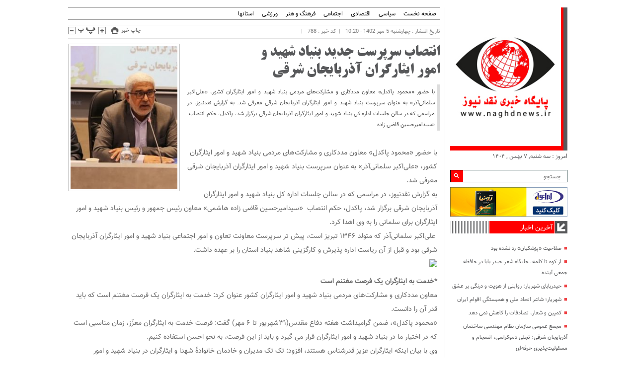

--- FILE ---
content_type: text/html; charset=UTF-8
request_url: http://www.naghdnews.ir/%D8%A7%D9%86%D8%AA%D8%B5%D8%A7%D8%A8-%D8%B3%D8%B1%D9%BE%D8%B1%D8%B3%D8%AA-%D8%AC%D8%AF%DB%8C%D8%AF-%D8%A8%D9%86%DB%8C%D8%A7%D8%AF-%D8%B4%D9%87%DB%8C%D8%AF-%D9%88-%D8%A7%D9%85%D9%88%D8%B1-%D8%A7%DB%8C/
body_size: 14908
content:
<!DOCTYPE html>
<!--[if lt IE 7 ]><html class="ie ie6" dir="rtl" lang="fa-IR"> <![endif]-->
<!--[if IE 7 ]><html class="ie ie7" dir="rtl" lang="fa-IR"> <![endif]-->
<!--[if IE 8 ]><html class="ie ie8" dir="rtl" lang="fa-IR"> <![endif]-->
<!--[if (gte IE 9)|!(IE)]><!--><html dir="rtl" lang="fa-IR"> <!--<![endif]-->
<head>
<meta charset="UTF-8">
<title>انتصاب سرپرست جدید بنیاد شهید و امور ایثارگران آذربایجان شرقی | </title>
<meta name='robots' content='max-image-preview:large' />
<link rel="alternate" type="application/rss+xml" title=" &raquo; انتصاب سرپرست جدید بنیاد شهید و امور ایثارگران آذربایجان شرقی خوراک دیدگاه‌ها" href="http://www.naghdnews.ir/%d8%a7%d9%86%d8%aa%d8%b5%d8%a7%d8%a8-%d8%b3%d8%b1%d9%be%d8%b1%d8%b3%d8%aa-%d8%ac%d8%af%db%8c%d8%af-%d8%a8%d9%86%db%8c%d8%a7%d8%af-%d8%b4%d9%87%db%8c%d8%af-%d9%88-%d8%a7%d9%85%d9%88%d8%b1-%d8%a7%db%8c/feed/" />
<script type="text/javascript">
/* <![CDATA[ */
window._wpemojiSettings = {"baseUrl":"https:\/\/s.w.org\/images\/core\/emoji\/15.0.3\/72x72\/","ext":".png","svgUrl":"https:\/\/s.w.org\/images\/core\/emoji\/15.0.3\/svg\/","svgExt":".svg","source":{"concatemoji":"http:\/\/www.naghdnews.ir\/wp-includes\/js\/wp-emoji-release.min.js"}};
/*! This file is auto-generated */
!function(i,n){var o,s,e;function c(e){try{var t={supportTests:e,timestamp:(new Date).valueOf()};sessionStorage.setItem(o,JSON.stringify(t))}catch(e){}}function p(e,t,n){e.clearRect(0,0,e.canvas.width,e.canvas.height),e.fillText(t,0,0);var t=new Uint32Array(e.getImageData(0,0,e.canvas.width,e.canvas.height).data),r=(e.clearRect(0,0,e.canvas.width,e.canvas.height),e.fillText(n,0,0),new Uint32Array(e.getImageData(0,0,e.canvas.width,e.canvas.height).data));return t.every(function(e,t){return e===r[t]})}function u(e,t,n){switch(t){case"flag":return n(e,"\ud83c\udff3\ufe0f\u200d\u26a7\ufe0f","\ud83c\udff3\ufe0f\u200b\u26a7\ufe0f")?!1:!n(e,"\ud83c\uddfa\ud83c\uddf3","\ud83c\uddfa\u200b\ud83c\uddf3")&&!n(e,"\ud83c\udff4\udb40\udc67\udb40\udc62\udb40\udc65\udb40\udc6e\udb40\udc67\udb40\udc7f","\ud83c\udff4\u200b\udb40\udc67\u200b\udb40\udc62\u200b\udb40\udc65\u200b\udb40\udc6e\u200b\udb40\udc67\u200b\udb40\udc7f");case"emoji":return!n(e,"\ud83d\udc26\u200d\u2b1b","\ud83d\udc26\u200b\u2b1b")}return!1}function f(e,t,n){var r="undefined"!=typeof WorkerGlobalScope&&self instanceof WorkerGlobalScope?new OffscreenCanvas(300,150):i.createElement("canvas"),a=r.getContext("2d",{willReadFrequently:!0}),o=(a.textBaseline="top",a.font="600 32px Arial",{});return e.forEach(function(e){o[e]=t(a,e,n)}),o}function t(e){var t=i.createElement("script");t.src=e,t.defer=!0,i.head.appendChild(t)}"undefined"!=typeof Promise&&(o="wpEmojiSettingsSupports",s=["flag","emoji"],n.supports={everything:!0,everythingExceptFlag:!0},e=new Promise(function(e){i.addEventListener("DOMContentLoaded",e,{once:!0})}),new Promise(function(t){var n=function(){try{var e=JSON.parse(sessionStorage.getItem(o));if("object"==typeof e&&"number"==typeof e.timestamp&&(new Date).valueOf()<e.timestamp+604800&&"object"==typeof e.supportTests)return e.supportTests}catch(e){}return null}();if(!n){if("undefined"!=typeof Worker&&"undefined"!=typeof OffscreenCanvas&&"undefined"!=typeof URL&&URL.createObjectURL&&"undefined"!=typeof Blob)try{var e="postMessage("+f.toString()+"("+[JSON.stringify(s),u.toString(),p.toString()].join(",")+"));",r=new Blob([e],{type:"text/javascript"}),a=new Worker(URL.createObjectURL(r),{name:"wpTestEmojiSupports"});return void(a.onmessage=function(e){c(n=e.data),a.terminate(),t(n)})}catch(e){}c(n=f(s,u,p))}t(n)}).then(function(e){for(var t in e)n.supports[t]=e[t],n.supports.everything=n.supports.everything&&n.supports[t],"flag"!==t&&(n.supports.everythingExceptFlag=n.supports.everythingExceptFlag&&n.supports[t]);n.supports.everythingExceptFlag=n.supports.everythingExceptFlag&&!n.supports.flag,n.DOMReady=!1,n.readyCallback=function(){n.DOMReady=!0}}).then(function(){return e}).then(function(){var e;n.supports.everything||(n.readyCallback(),(e=n.source||{}).concatemoji?t(e.concatemoji):e.wpemoji&&e.twemoji&&(t(e.twemoji),t(e.wpemoji)))}))}((window,document),window._wpemojiSettings);
/* ]]> */
</script>
<style id='wp-emoji-styles-inline-css' type='text/css'>

	img.wp-smiley, img.emoji {
		display: inline !important;
		border: none !important;
		box-shadow: none !important;
		height: 1em !important;
		width: 1em !important;
		margin: 0 0.07em !important;
		vertical-align: -0.1em !important;
		background: none !important;
		padding: 0 !important;
	}
</style>
<link rel='stylesheet' id='wp-block-library-rtl-css' href='http://www.naghdnews.ir/wp-includes/css/dist/block-library/style-rtl.min.css' type='text/css' media='all' />
<style id='classic-theme-styles-inline-css' type='text/css'>
/*! This file is auto-generated */
.wp-block-button__link{color:#fff;background-color:#32373c;border-radius:9999px;box-shadow:none;text-decoration:none;padding:calc(.667em + 2px) calc(1.333em + 2px);font-size:1.125em}.wp-block-file__button{background:#32373c;color:#fff;text-decoration:none}
</style>
<style id='global-styles-inline-css' type='text/css'>
body{--wp--preset--color--black: #000000;--wp--preset--color--cyan-bluish-gray: #abb8c3;--wp--preset--color--white: #ffffff;--wp--preset--color--pale-pink: #f78da7;--wp--preset--color--vivid-red: #cf2e2e;--wp--preset--color--luminous-vivid-orange: #ff6900;--wp--preset--color--luminous-vivid-amber: #fcb900;--wp--preset--color--light-green-cyan: #7bdcb5;--wp--preset--color--vivid-green-cyan: #00d084;--wp--preset--color--pale-cyan-blue: #8ed1fc;--wp--preset--color--vivid-cyan-blue: #0693e3;--wp--preset--color--vivid-purple: #9b51e0;--wp--preset--gradient--vivid-cyan-blue-to-vivid-purple: linear-gradient(135deg,rgba(6,147,227,1) 0%,rgb(155,81,224) 100%);--wp--preset--gradient--light-green-cyan-to-vivid-green-cyan: linear-gradient(135deg,rgb(122,220,180) 0%,rgb(0,208,130) 100%);--wp--preset--gradient--luminous-vivid-amber-to-luminous-vivid-orange: linear-gradient(135deg,rgba(252,185,0,1) 0%,rgba(255,105,0,1) 100%);--wp--preset--gradient--luminous-vivid-orange-to-vivid-red: linear-gradient(135deg,rgba(255,105,0,1) 0%,rgb(207,46,46) 100%);--wp--preset--gradient--very-light-gray-to-cyan-bluish-gray: linear-gradient(135deg,rgb(238,238,238) 0%,rgb(169,184,195) 100%);--wp--preset--gradient--cool-to-warm-spectrum: linear-gradient(135deg,rgb(74,234,220) 0%,rgb(151,120,209) 20%,rgb(207,42,186) 40%,rgb(238,44,130) 60%,rgb(251,105,98) 80%,rgb(254,248,76) 100%);--wp--preset--gradient--blush-light-purple: linear-gradient(135deg,rgb(255,206,236) 0%,rgb(152,150,240) 100%);--wp--preset--gradient--blush-bordeaux: linear-gradient(135deg,rgb(254,205,165) 0%,rgb(254,45,45) 50%,rgb(107,0,62) 100%);--wp--preset--gradient--luminous-dusk: linear-gradient(135deg,rgb(255,203,112) 0%,rgb(199,81,192) 50%,rgb(65,88,208) 100%);--wp--preset--gradient--pale-ocean: linear-gradient(135deg,rgb(255,245,203) 0%,rgb(182,227,212) 50%,rgb(51,167,181) 100%);--wp--preset--gradient--electric-grass: linear-gradient(135deg,rgb(202,248,128) 0%,rgb(113,206,126) 100%);--wp--preset--gradient--midnight: linear-gradient(135deg,rgb(2,3,129) 0%,rgb(40,116,252) 100%);--wp--preset--font-size--small: 13px;--wp--preset--font-size--medium: 20px;--wp--preset--font-size--large: 36px;--wp--preset--font-size--x-large: 42px;--wp--preset--spacing--20: 0.44rem;--wp--preset--spacing--30: 0.67rem;--wp--preset--spacing--40: 1rem;--wp--preset--spacing--50: 1.5rem;--wp--preset--spacing--60: 2.25rem;--wp--preset--spacing--70: 3.38rem;--wp--preset--spacing--80: 5.06rem;--wp--preset--shadow--natural: 6px 6px 9px rgba(0, 0, 0, 0.2);--wp--preset--shadow--deep: 12px 12px 50px rgba(0, 0, 0, 0.4);--wp--preset--shadow--sharp: 6px 6px 0px rgba(0, 0, 0, 0.2);--wp--preset--shadow--outlined: 6px 6px 0px -3px rgba(255, 255, 255, 1), 6px 6px rgba(0, 0, 0, 1);--wp--preset--shadow--crisp: 6px 6px 0px rgba(0, 0, 0, 1);}:where(.is-layout-flex){gap: 0.5em;}:where(.is-layout-grid){gap: 0.5em;}body .is-layout-flex{display: flex;}body .is-layout-flex{flex-wrap: wrap;align-items: center;}body .is-layout-flex > *{margin: 0;}body .is-layout-grid{display: grid;}body .is-layout-grid > *{margin: 0;}:where(.wp-block-columns.is-layout-flex){gap: 2em;}:where(.wp-block-columns.is-layout-grid){gap: 2em;}:where(.wp-block-post-template.is-layout-flex){gap: 1.25em;}:where(.wp-block-post-template.is-layout-grid){gap: 1.25em;}.has-black-color{color: var(--wp--preset--color--black) !important;}.has-cyan-bluish-gray-color{color: var(--wp--preset--color--cyan-bluish-gray) !important;}.has-white-color{color: var(--wp--preset--color--white) !important;}.has-pale-pink-color{color: var(--wp--preset--color--pale-pink) !important;}.has-vivid-red-color{color: var(--wp--preset--color--vivid-red) !important;}.has-luminous-vivid-orange-color{color: var(--wp--preset--color--luminous-vivid-orange) !important;}.has-luminous-vivid-amber-color{color: var(--wp--preset--color--luminous-vivid-amber) !important;}.has-light-green-cyan-color{color: var(--wp--preset--color--light-green-cyan) !important;}.has-vivid-green-cyan-color{color: var(--wp--preset--color--vivid-green-cyan) !important;}.has-pale-cyan-blue-color{color: var(--wp--preset--color--pale-cyan-blue) !important;}.has-vivid-cyan-blue-color{color: var(--wp--preset--color--vivid-cyan-blue) !important;}.has-vivid-purple-color{color: var(--wp--preset--color--vivid-purple) !important;}.has-black-background-color{background-color: var(--wp--preset--color--black) !important;}.has-cyan-bluish-gray-background-color{background-color: var(--wp--preset--color--cyan-bluish-gray) !important;}.has-white-background-color{background-color: var(--wp--preset--color--white) !important;}.has-pale-pink-background-color{background-color: var(--wp--preset--color--pale-pink) !important;}.has-vivid-red-background-color{background-color: var(--wp--preset--color--vivid-red) !important;}.has-luminous-vivid-orange-background-color{background-color: var(--wp--preset--color--luminous-vivid-orange) !important;}.has-luminous-vivid-amber-background-color{background-color: var(--wp--preset--color--luminous-vivid-amber) !important;}.has-light-green-cyan-background-color{background-color: var(--wp--preset--color--light-green-cyan) !important;}.has-vivid-green-cyan-background-color{background-color: var(--wp--preset--color--vivid-green-cyan) !important;}.has-pale-cyan-blue-background-color{background-color: var(--wp--preset--color--pale-cyan-blue) !important;}.has-vivid-cyan-blue-background-color{background-color: var(--wp--preset--color--vivid-cyan-blue) !important;}.has-vivid-purple-background-color{background-color: var(--wp--preset--color--vivid-purple) !important;}.has-black-border-color{border-color: var(--wp--preset--color--black) !important;}.has-cyan-bluish-gray-border-color{border-color: var(--wp--preset--color--cyan-bluish-gray) !important;}.has-white-border-color{border-color: var(--wp--preset--color--white) !important;}.has-pale-pink-border-color{border-color: var(--wp--preset--color--pale-pink) !important;}.has-vivid-red-border-color{border-color: var(--wp--preset--color--vivid-red) !important;}.has-luminous-vivid-orange-border-color{border-color: var(--wp--preset--color--luminous-vivid-orange) !important;}.has-luminous-vivid-amber-border-color{border-color: var(--wp--preset--color--luminous-vivid-amber) !important;}.has-light-green-cyan-border-color{border-color: var(--wp--preset--color--light-green-cyan) !important;}.has-vivid-green-cyan-border-color{border-color: var(--wp--preset--color--vivid-green-cyan) !important;}.has-pale-cyan-blue-border-color{border-color: var(--wp--preset--color--pale-cyan-blue) !important;}.has-vivid-cyan-blue-border-color{border-color: var(--wp--preset--color--vivid-cyan-blue) !important;}.has-vivid-purple-border-color{border-color: var(--wp--preset--color--vivid-purple) !important;}.has-vivid-cyan-blue-to-vivid-purple-gradient-background{background: var(--wp--preset--gradient--vivid-cyan-blue-to-vivid-purple) !important;}.has-light-green-cyan-to-vivid-green-cyan-gradient-background{background: var(--wp--preset--gradient--light-green-cyan-to-vivid-green-cyan) !important;}.has-luminous-vivid-amber-to-luminous-vivid-orange-gradient-background{background: var(--wp--preset--gradient--luminous-vivid-amber-to-luminous-vivid-orange) !important;}.has-luminous-vivid-orange-to-vivid-red-gradient-background{background: var(--wp--preset--gradient--luminous-vivid-orange-to-vivid-red) !important;}.has-very-light-gray-to-cyan-bluish-gray-gradient-background{background: var(--wp--preset--gradient--very-light-gray-to-cyan-bluish-gray) !important;}.has-cool-to-warm-spectrum-gradient-background{background: var(--wp--preset--gradient--cool-to-warm-spectrum) !important;}.has-blush-light-purple-gradient-background{background: var(--wp--preset--gradient--blush-light-purple) !important;}.has-blush-bordeaux-gradient-background{background: var(--wp--preset--gradient--blush-bordeaux) !important;}.has-luminous-dusk-gradient-background{background: var(--wp--preset--gradient--luminous-dusk) !important;}.has-pale-ocean-gradient-background{background: var(--wp--preset--gradient--pale-ocean) !important;}.has-electric-grass-gradient-background{background: var(--wp--preset--gradient--electric-grass) !important;}.has-midnight-gradient-background{background: var(--wp--preset--gradient--midnight) !important;}.has-small-font-size{font-size: var(--wp--preset--font-size--small) !important;}.has-medium-font-size{font-size: var(--wp--preset--font-size--medium) !important;}.has-large-font-size{font-size: var(--wp--preset--font-size--large) !important;}.has-x-large-font-size{font-size: var(--wp--preset--font-size--x-large) !important;}
.wp-block-navigation a:where(:not(.wp-element-button)){color: inherit;}
:where(.wp-block-post-template.is-layout-flex){gap: 1.25em;}:where(.wp-block-post-template.is-layout-grid){gap: 1.25em;}
:where(.wp-block-columns.is-layout-flex){gap: 2em;}:where(.wp-block-columns.is-layout-grid){gap: 2em;}
.wp-block-pullquote{font-size: 1.5em;line-height: 1.6;}
</style>
<link rel='stylesheet' id='stylecss-css' href='http://www.naghdnews.ir/wp-content/themes/omid/style.css' type='text/css' media='all' />
<link rel='stylesheet' id='tabnawebfontcss-css' href='http://www.naghdnews.ir/wp-content/themes/omid/css/fonts/tabnawebfont.css' type='text/css' media='all' />
<link rel='stylesheet' id='redcss-css' href='http://www.naghdnews.ir/wp-content/themes/omid/css/color/red.css' type='text/css' media='all' />
<link rel='stylesheet' id='responsive-css' href='http://www.naghdnews.ir/wp-content/themes/omid/css/responsive.css' type='text/css' media='all' />
<script type="text/javascript" src="http://www.naghdnews.ir/wp-includes/js/jquery/jquery.min.js" id="jquery-core-js"></script>
<script type="text/javascript" src="http://www.naghdnews.ir/wp-includes/js/jquery/jquery-migrate.min.js" id="jquery-migrate-js"></script>
<script type="text/javascript" src="http://www.naghdnews.ir/wp-content/themes/omid/js/plugin.mehr.js" id="plugins-js"></script>
<script type="text/javascript" src="http://www.naghdnews.ir/wp-content/themes/omid/js/owlcarousel.mehr.js" id="owlcarousel-js"></script>
<script type="text/javascript" src="http://www.naghdnews.ir/wp-content/themes/omid/js/oc.plugin.mehr.js" id="ocplugin-js"></script>
<script type="text/javascript" src="http://www.naghdnews.ir/wp-content/themes/omid/js/enscroll.mehr.js" id="enscroll-js"></script>
<link rel="https://api.w.org/" href="http://www.naghdnews.ir/wp-json/" /><link rel="alternate" type="application/json" href="http://www.naghdnews.ir/wp-json/wp/v2/posts/788" /><link rel="EditURI" type="application/rsd+xml" title="RSD" href="http://www.naghdnews.ir/xmlrpc.php?rsd" />
<meta name="generator" content="WordPress 6.5.7" />
<link rel="canonical" href="http://www.naghdnews.ir/%d8%a7%d9%86%d8%aa%d8%b5%d8%a7%d8%a8-%d8%b3%d8%b1%d9%be%d8%b1%d8%b3%d8%aa-%d8%ac%d8%af%db%8c%d8%af-%d8%a8%d9%86%db%8c%d8%a7%d8%af-%d8%b4%d9%87%db%8c%d8%af-%d9%88-%d8%a7%d9%85%d9%88%d8%b1-%d8%a7%db%8c/" />
<link rel='shortlink' href='http://www.naghdnews.ir/?p=788' />
<link rel="alternate" type="application/json+oembed" href="http://www.naghdnews.ir/wp-json/oembed/1.0/embed?url=http%3A%2F%2Fwww.naghdnews.ir%2F%25d8%25a7%25d9%2586%25d8%25aa%25d8%25b5%25d8%25a7%25d8%25a8-%25d8%25b3%25d8%25b1%25d9%25be%25d8%25b1%25d8%25b3%25d8%25aa-%25d8%25ac%25d8%25af%25db%258c%25d8%25af-%25d8%25a8%25d9%2586%25db%258c%25d8%25a7%25d8%25af-%25d8%25b4%25d9%2587%25db%258c%25d8%25af-%25d9%2588-%25d8%25a7%25d9%2585%25d9%2588%25d8%25b1-%25d8%25a7%25db%258c%2F" />
<link rel="alternate" type="text/xml+oembed" href="http://www.naghdnews.ir/wp-json/oembed/1.0/embed?url=http%3A%2F%2Fwww.naghdnews.ir%2F%25d8%25a7%25d9%2586%25d8%25aa%25d8%25b5%25d8%25a7%25d8%25a8-%25d8%25b3%25d8%25b1%25d9%25be%25d8%25b1%25d8%25b3%25d8%25aa-%25d8%25ac%25d8%25af%25db%258c%25d8%25af-%25d8%25a8%25d9%2586%25db%258c%25d8%25a7%25d8%25af-%25d8%25b4%25d9%2587%25db%258c%25d8%25af-%25d9%2588-%25d8%25a7%25d9%2585%25d9%2588%25d8%25b1-%25d8%25a7%25db%258c%2F&#038;format=xml" />
<!-- Analytics by WP Statistics v13.2.4.1 - http://wp-statistics.com/ -->
<link href="http://www.naghdnews.ir/wp-content/uploads/2022/08/n1.jpg" rel="shortcut icon">

<meta property="og:image" content="http://www.naghdnews.ir/wp-content/uploads/2023/09/بنیاد-شهید.jpg" />
<!--[if IE]><script src="http://www.naghdnews.ir/wp-content/themes/omid/js/modernizr.js"></script><![endif]-->
<meta name="fontiran.com:license" content="JJQVH">
<meta name="viewport" content="width=device-width, initial-scale=1">
<meta name="MobileOptimized" content="width">
<meta name="HandheldFriendly" content="true"> 
<meta name="theme-color" content="#D20001">
<link rel="pingback" href="http://www.naghdnews.ir/xmlrpc.php">
</head>
<body class="body">

<div class="container">
<main class="main_left">

<header id="header">
<nav class="categories">
<div class="containerh">
<div class="bodydeactive"></div>

<div class="navicon"><i class="icon-menu"></i></div>


<ul class="zetta-menu zm-response-switch zm-effect-slide-bottom">
<em class="headfix">
      <a href="http://www.naghdnews.ir">
	<img src="http://www.naghdnews.ir/wp-content/uploads/2022/08/n1.jpg" alt="پایگاه خبری &quot;نقد نیوز&quot;" title="" />

</a>
    

<i>x</i>
</em>

<li id="menu-item-11" class="menu-item menu-item-type-custom menu-item-object-custom menu-item-home menu-item-11"><a href="http://www.naghdnews.ir/">صفحه نخست</a></li>
<li id="menu-item-231" class="menu-item menu-item-type-taxonomy menu-item-object-category menu-item-231"><a href="http://www.naghdnews.ir/category/%d8%b3%db%8c%d8%a7%d8%b3%db%8c/">سیاسی</a></li>
<li id="menu-item-12" class="menu-item menu-item-type-taxonomy menu-item-object-category menu-item-12"><a href="http://www.naghdnews.ir/category/%d8%a7%d9%82%d8%aa%d8%b5%d8%a7%d8%af%db%8c/">اقتصادی</a></li>
<li id="menu-item-268" class="menu-item menu-item-type-taxonomy menu-item-object-category current-post-ancestor current-menu-parent current-post-parent menu-item-268"><a href="http://www.naghdnews.ir/category/%d8%a7%d8%ac%d8%aa%d9%85%d8%a7%d8%b9%db%8c/">اجتماعی</a></li>
<li id="menu-item-174" class="menu-item menu-item-type-taxonomy menu-item-object-category menu-item-174"><a href="http://www.naghdnews.ir/category/%d9%81%d8%b1%d9%87%d9%86%da%af-%d9%88-%d9%87%d9%86%d8%b1/">فرهنگ و هنر</a></li>
<li id="menu-item-16" class="menu-item menu-item-type-taxonomy menu-item-object-category menu-item-16"><a href="http://www.naghdnews.ir/category/%d9%88%d8%b1%d8%b2%d8%b4%db%8c/">ورزشی</a></li>
<li id="menu-item-256" class="menu-item menu-item-type-taxonomy menu-item-object-category current-post-ancestor current-menu-parent current-post-parent menu-item-256"><a href="http://www.naghdnews.ir/category/%d8%a7%d8%b3%d8%aa%d8%a7%d9%86%d9%87%d8%a7/">استانها</a></li>
</ul>







<div class="logoicon">	
<img src="http://www.naghdnews.ir/wp-content/uploads/2022/08/n1.jpg" alt="پایگاه خبری &quot;نقد نیوز&quot;" title="" /></div>





</div><!-- nav -->
</nav><!-- categories -->

<div class="info_rispon">

<div class="logo_rispon">
    
   
                    <a href="http://www.naghdnews.ir">
	<img src="http://www.naghdnews.ir/wp-content/uploads/2022/08/n1.jpg" alt="پایگاه خبری &quot;نقد نیوز&quot;" title="" />

</a>
  </div>
  
  
  


<div class="date"> امروز : سه شنبه, 7 بهمن , 1404 
</div>

<form class="search" method="get" action="http://www.naghdnews.ir">
<input type="text" value="" placeholder="جستجو" onfocus="if (this.value == '') {this.value = '';}" onblur="if (this.value == '') {this.value = '';}" name="s" class="text">
<button type="submit" class="submit"><i class="icon-search"></i></button>
</form>
  
  
  </div><!-- info_rispon -->



    </header>






<div class="single_container ">



<div class="single-date">
<ul class="date-p">
<li>تاریخ انتشار : چهارشنبه 5 مهر 1402 - 10:20</li>
 <li>کد خبر : 788</li>




<span class="news_size">
<a class="news_size_down" id="decfont"><i class="icon-fz1"></i></a>
<a class="news_size_reset" id="resetfont"><i class="icon-fz2"></i></a>
<a class="news_size_up" id="incfont"><i class="icon-fz3"></i></a>
</span>

<span class="print">
    
   <a onclick='window.open("http://www.naghdnews.ir/print/?id=788", "printwin","left=80,top=80,width=820,height=550,toolbar=1,resizable=0,status=0,scrollbars=1");'>  <i class="icon-print"></i>  چاپ خبر</a></span>

                   </ul>
                    
                </div>


<div class="single_post">

				
				
				
<div class="single_post_image">
                    	<img width="225" height="300" src="http://www.naghdnews.ir/wp-content/uploads/2023/09/بنیاد-شهید-225x300.jpg" class="img_thumbnail wp-post-image" alt="" decoding="async" fetchpriority="high" />                       	</a>
</div>	




                    <h2>انتصاب سرپرست جدید بنیاد شهید و امور ایثارگران آذربایجان شرقی</h2> 
                    
                    <div class="post_expert">
                    	<p>با حضور «محمود پاکدل» معاون مددکاری و مشارکت‌های مردمی بنیاد شهید و امور ایثارگران کشور، «علی‌اکبر سلمانی‌آذر» به عنوان سرپرست بنیاد شهید و امور ایثارگران آذربایجان شرقی معرفی شد. به گزارش نقدنیوز، در مراسمی که در سالن جلسات اداره کل بنیاد شهید و امور ایثارگران آذربایجان شرقی برگزار شد، پاکدل، حکم انتصاب  «سیدامیرحسین قاضی زاده</p>
                    </div>    
                    
<div id="contentsingle" class="contentsingle">
                   <p class="lead p-2 text-justify radius">با حضور «محمود پاکدل» معاون مددکاری و مشارکت‌های مردمی بنیاد شهید و امور ایثارگران کشور، «علی‌اکبر سلمانی‌آذر» به عنوان سرپرست بنیاد شهید و امور ایثارگران آذربایجان شرقی معرفی شد.</p>
<p>به گزارش نقدنیوز، در مراسمی که در سالن جلسات اداره کل بنیاد شهید و امور ایثارگران آذربایجان شرقی برگزار شد، پاکدل، حکم انتصاب  «سیدامیرحسین قاضی زاده هاشمی» معاون رئیس جمهور و رئیس بنیاد شهید و امور ایثارگران برای سلمانی را به وی اهدا کرد.</p>
<p class="rtejustify"> علی‌اکبر سلمانی‌آذر که متولد ۱۳۴۶ تبریز است، پیش تر سرپرست معاونت تعاون و امور اجتماعی بنیاد شهید و امور ایثارگران آذربایجان شرقی بود و قبل از آن ریاست اداره پذیرش و کارگزینی شاهد بنیاد استان را بر عهده داشت.</p>
<p><img decoding="async" src="https://media.farsnews.ir/Uploaded/Files/Images/1402/07/05/14020705000061_Test_PhotoN.jpg" /></p>
<p class="rtejustify">
<p class="rtejustify"><strong>*خدمت به ایثارگران یک فرصت مغتنم است</strong></p>
<p class="rtejustify">معاون مددکاری و مشارکت‌های مردمی بنیاد شهید و امور ایثارگران کشور عنوان کرد: خدمت به ایثارگران یک فرصت مغتنم است که باید قدر آن را دانست.</p>
<p class="rtejustify">«محمود پاکدل»، ضمن گرامیداشت هفته دفاع مقدس(۳۱شهریور تا ۶ مهر) گفت: فرصت خدمت به ایثارگران معزّز، زمان مناسبی است که در اختیار ما در بنیاد شهید و امور ایثارگران قرار می گیرد و باید از این فرصت، به نحو احسن استفاده کنیم.</p>
<p>وی با بیان اینکه ایثارگران عزیز قدرشناس هستند، افزود: تک تک مدیران و خادمان خانوادۀ شهدا و ایثارگران در بنیاد شهید و امور ایثارگران که به جامعۀ معزّز ایثارگری خدمت کرده اند، مورد حمایت این جامعۀ شریف هستند.</p>
<p>معاون مددکاری و مشارکت‌های مردمی بنیاد شهید و امور ایثارگران کشور گفت: این فرهنگ، از روحیۀ شهادت طلبی سرچشمه می گیرد که دین مبین اسلام در وجود مردم ما دمیده و به فرمودۀ مقام معظم رهبری(دام ظله) «هر ملتی که شهادت دارد، اسارت ندارد» و لذا این کشور، بیمه است.</p>
<p>پاکدل با تشریح بخش هایی از سند تحول دولت مردمی در حوزۀ ایثارگران گفت: آیت الله رئیسی قبل از حضور در انتخابات ریاست جمهوری و تشکیل دولت سیزدهم، دو چالش در بنیاد شهید و امور ایثارگران را شناسایی کرده بودند که شامل «ضعف در نهادینه سازی فرهنگ ایثار و شهادت» و «ناکارآمدی شیوه های ارائۀ خدمات و نارضایتی برخی از خانواده های جامعۀ هدف از نحوۀ خدمات رسانی» بود.</p>
<p>وی با بیان اینکه در این سند چند نشانگر یا هدف پیش بینی شده که باید مدّ نظر همکاران بنیاد شهید و امور ایثارگران قرار بگیرد، افزود: ارتقای شاخص های پیشرفت فرهنگ ایثار و شهادت در اندیشه و باور مردم و مسئولان، افزایش سهم مردم در ترویج فرهنگ ایثار و شهادت، ارتقای منزلت اجتماعی خانواده های شاهد و ایثارگر، افزایش عدالت در ارائۀ خدمات به خانواده های شاهد و ایثارگر و افزایش میزان رضایتمندی خانواده های شاهد و ایثارگر از کمیت و کیفیت ارائۀ خدمات، از جملۀ این نشانگرها و اهداف است.</p>
<p>وی با بیان اینکه باید چند چرخش ایجاد شود تا به این اهداف و نشانگرها برسیم، گفت: یکی از این چرخش ها این است که باید از تمرکز حاکمیتی در توسعه و ترویج فرهنگ ایثار و شهادت به اقدامات مردم پایه برسیم.</p>
<p>پاکدل افزود: در این چرخش ها همچنین باید نگاه به خانواده شهدا از دریافت کننده خدمات، به نقش آفرین در ترویج فرهنگ ایثار و شهادت و نگاه به بنیاد از یک سازمان تولیدکننده و ارائۀ دهنده خدماتِ مددکارانه و حامی پرور به نهاد تضمین کننده خدمات عزتمندانه، عادلانه و توانمندسازی برای خانواده ها تبدیل شود.</p>
<p>وی تغییر و تحولات مدیریتی را اجتناب ناپذیر خواند و با بیان اینکه سیستم اداری، تصمیم بر تغییر مدیریت بنیاد شهید و امور ایثارگران آذربایجان شرقی گرفته است، خطاب به ایثارگران حاضر در جلسه افزود: آقای سلمانی از خود شما هستند و تجربۀ طولانی در خدمت رسانی به خانواده های معظم شهدا و ایثارگران دارند و انشاءالله خواهند توانست در مسئولیت جدید نیز خادم خوبی برای شما باشند.</p>
<p>معاون مددکاری و مشارکت‌های مردمی بنیاد شهید و امور ایثارگران کشور همچنین ضمن قدردانی از خدمات مدیرکل سابق بنیاد شهید و امور ایثارگران استان ادامه داد: امیدوارم آقای ابوالفتح زاده با همان توان سابق ایفای خدمت کنند و از معاونان ستادی و روسای ادارات شهرستانی بنیاد در آذربایجان شرقی می خواهم همانطور که به آقای ابوالفتح زاده کمک کردند تا کارنامۀ خوبی داشته باشد، به آقای سلمانی نیز کمک کنند تا کارنامۀ ایشان نیز خوب شود.</p>
<p>در این مراسم که معاونان بنیاد آذربایجان شرقی و روسای ادارت ستادی و شهرستانی بنیاد، به همراه جمعی از مدیران موسسات تابعه و شماری از ایثارگران معزز حضور داشتند، با اهدای لوح تقدیر دکتر قاضی زاده هاشمی، از خدمات حدود ۱۸ ماهۀ «جابر ابوالفتح زاده» مدیرکل سابق بنیاد شهید و امور ایثارگران آذربایجان شرقی هم تجلیل شد.</p>


                    </div>







				
				
				
				
				
				
				
				
				
				
				
				
				
				
				
				
				
				

</div> <!--single_post -->	 


<section class="related">
  <header>
<div class="title-arrow"></div> <h2>اخبار مرتبط </h2>
</header>
<ul>
<li><a href="http://www.naghdnews.ir/%d8%b5%d9%84%d8%a7%d8%ad%db%8c%d8%aa-%d9%be%d8%b2%d8%b4%da%a9%db%8c%d8%a7%d9%86-%d8%b1%d8%af-%d9%86%d8%b4%d8%af%d9%87-%d8%a8%d9%88%d8%af/" rel="bookmark" title="صلاحیت «پزشکیان» رد نشده بود">صلاحیت «پزشکیان» رد نشده بود</a></li>
<li><a href="http://www.naghdnews.ir/%d8%a7%d8%b2-%da%a9%d9%88%d9%87-%d8%aa%d8%a7-%da%a9%d9%84%d9%85%d9%87%d8%8c-%d8%ac%d8%a7%db%8c%da%af%d8%a7%d9%87-%d8%b4%d8%b9%d8%b1-%d8%ad%db%8c%d8%af%d8%b1-%d8%a8%d8%a7%d8%a8%d8%a7-%d8%af%d8%b1/" rel="bookmark" title="از کوه تا کلمه، جایگاه شعر حیدر بابا در حافظه‌ جمعی آینده">از کوه تا کلمه، جایگاه شعر حیدر بابا در حافظه‌ جمعی آینده</a></li>
<li><a href="http://www.naghdnews.ir/%d8%ad%db%8c%d8%af%d8%b1%d8%a8%d8%a7%d8%a8%d8%a7%db%8c-%d8%b4%d9%87%d8%b1%db%8c%d8%a7%d8%b1%d8%9b-%d8%b1%d9%88%d8%a7%db%8c%d8%aa%db%8c-%d8%a7%d8%b2-%d9%87%d9%88%db%8c%d8%aa-%d9%88-%d8%af%d8%b1%d9%86/" rel="bookmark" title="حیدربابای شهریار؛ روایتی از هویت و درنگی بر عشق">حیدربابای شهریار؛ روایتی از هویت و درنگی بر عشق</a></li>
<li><a href="http://www.naghdnews.ir/%d8%b4%d9%87%d8%b1%db%8c%d8%a7%d8%b1%d8%9b-%d8%b4%d8%a7%d8%b9%d8%b1-%d8%a7%d8%aa%d8%ad%d8%a7%d8%af-%d9%85%d9%84%db%8c-%d9%88-%d9%87%d9%85%d8%a8%d8%b3%d8%aa%da%af%db%8c-%d8%a7%d9%82%d9%88%d8%a7%d9%85/" rel="bookmark" title="شهریار؛ شاعر اتحاد ملی و همبستگی اقوام ایران">شهریار؛ شاعر اتحاد ملی و همبستگی اقوام ایران</a></li>
<li><a href="http://www.naghdnews.ir/%da%a9%d9%85%d9%be%db%8c%d9%86-%d9%88-%d8%b4%d8%b9%d8%a7%d8%b1%d8%8c-%d8%aa%d8%b5%d8%a7%d8%af%d9%81%d8%a7%d8%aa-%d8%b1%d8%a7-%da%a9%d8%a7%d9%87%d8%b4-%d9%86%d9%85%db%8c-%d8%af%d9%87%d8%af/" rel="bookmark" title="کمپین و شعار، تصادفات را کاهش نمی دهد">کمپین و شعار، تصادفات را کاهش نمی دهد</a></li>
</ul>  
</section><!-- related -->


















<section class="social">
  <header>
<div class="title-arrow"></div> <h2>اشتراک گذاری</h2>
</header>
<ul>
<li><a class="icon-telegram" title="تلگرام" rel="nofollow" target="_blank" href="https://telegram.me/share/url?url=http://www.naghdnews.ir/%d8%a7%d9%86%d8%aa%d8%b5%d8%a7%d8%a8-%d8%b3%d8%b1%d9%be%d8%b1%d8%b3%d8%aa-%d8%ac%d8%af%db%8c%d8%af-%d8%a8%d9%86%db%8c%d8%a7%d8%af-%d8%b4%d9%87%db%8c%d8%af-%d9%88-%d8%a7%d9%85%d9%88%d8%b1-%d8%a7%db%8c/"></a></li>
<li><a class="icon-facebook" title="فيسبوک" rel="nofollow" target="_blank" href="http://www.facebook.com/sharer/sharer.php?u=http://www.naghdnews.ir/%d8%a7%d9%86%d8%aa%d8%b5%d8%a7%d8%a8-%d8%b3%d8%b1%d9%be%d8%b1%d8%b3%d8%aa-%d8%ac%d8%af%db%8c%d8%af-%d8%a8%d9%86%db%8c%d8%a7%d8%af-%d8%b4%d9%87%db%8c%d8%af-%d9%88-%d8%a7%d9%85%d9%88%d8%b1-%d8%a7%db%8c/"></a></li>
<li><a class="icon-google-plus" title="گوگل پلاس" rel="nofollow" target="_blank" href="http://plus.google.com/share?url=http://www.naghdnews.ir/%d8%a7%d9%86%d8%aa%d8%b5%d8%a7%d8%a8-%d8%b3%d8%b1%d9%be%d8%b1%d8%b3%d8%aa-%d8%ac%d8%af%db%8c%d8%af-%d8%a8%d9%86%db%8c%d8%a7%d8%af-%d8%b4%d9%87%db%8c%d8%af-%d9%88-%d8%a7%d9%85%d9%88%d8%b1-%d8%a7%db%8c/"></a></li>
<li><a class="icon-twitter" title="تويتر" rel="nofollow" target="_blank" href="http://twitter.com/home?status=http://www.naghdnews.ir/%d8%a7%d9%86%d8%aa%d8%b5%d8%a7%d8%a8-%d8%b3%d8%b1%d9%be%d8%b1%d8%b3%d8%aa-%d8%ac%d8%af%db%8c%d8%af-%d8%a8%d9%86%db%8c%d8%a7%d8%af-%d8%b4%d9%87%db%8c%d8%af-%d9%88-%d8%a7%d9%85%d9%88%d8%b1-%d8%a7%db%8c/"></a></li>
</ul>
</section><!-- social -->
<div class="line"></div>
<section class="short_url">
  <header>
<div class="title-arrow"></div> <h2>لینک کوتاه</h2>
</header>

<div class="form-group">
<i class="icon-link"></i>
  <label for="short-url">لینک کوتاه</label>
 <input type="text" class="form-control" id="short-url" readonly="readonly" value="http://www.naghdnews.ir/?p=788">
</div>
         </section><!-- short_url -->
		 <div class="line"></div>
<section class="short_url">
  <header>
<div class="title-arrow"></div> <h2>برچسب ها </h2>
</header>
<div class="titletag">

ناموجود</div>
         </section><!-- short_url -->



           








<div class="comments_title" id="comments">
<h5>ارسال نظر شما</h5>
<span>مجموع نظرات : 0</span>
<span>در انتظار بررسی : 0</span>
<span>انتشار یافته : 0</span>
</div>
<div class="comments">
<ul>
<li>نظرات ارسال شده توسط شما، پس از تایید توسط مدیران سایت منتشر خواهد شد.</li>
<li>نظراتی که حاوی تهمت یا افترا باشد منتشر نخواهد شد.</li>
<li>نظراتی که به غیر از زبان فارسی یا غیر مرتبط با خبر باشد منتشر نخواهد شد.</li>
</ul>
	<div id="respond" class="comment-respond">
		<h3 id="reply-title" class="comment-reply-title"> <small><a rel="nofollow" id="cancel-comment-reply-link" href="/%D8%A7%D9%86%D8%AA%D8%B5%D8%A7%D8%A8-%D8%B3%D8%B1%D9%BE%D8%B1%D8%B3%D8%AA-%D8%AC%D8%AF%DB%8C%D8%AF-%D8%A8%D9%86%DB%8C%D8%A7%D8%AF-%D8%B4%D9%87%DB%8C%D8%AF-%D9%88-%D8%A7%D9%85%D9%88%D8%B1-%D8%A7%DB%8C/#respond" style="display:none;">انصراف از پاسخ دادن</a></small></h3><form action="http://www.naghdnews.ir/wp-comments-post.php" method="post" id="commentform" class="comment-form"><div class="right"><input class="author" name="author" type="text" placeholder="نام شما (الزامی)" value="" size="30" aria-required='true'>
<input class="email" name="email" type="text" placeholder="ایمیل شما (الزامی)" value="" size="30" aria-required='true'></div>
<textarea id="comment" name="comment" placeholder="متن خود را بنویسید..."></textarea>

<button name="submit" type="submit">ارسال نظر</button> 
<button class="blackey" type="reset">پاک کردن !</button>

<p class="comment-form-cookies-consent"><input id="wp-comment-cookies-consent" name="wp-comment-cookies-consent" type="checkbox" value="yes" /> <label for="wp-comment-cookies-consent">ذخیره نام، ایمیل و وبسایت من در مرورگر برای زمانی که دوباره دیدگاهی می‌نویسم.</label></p>
<p class="form-submit"><input name="submit" type="submit" id="submit" class="submit" value="ارسال نظر" /> <input type='hidden' name='comment_post_ID' value='788' id='comment_post_ID' />
<input type='hidden' name='comment_parent' id='comment_parent' value='0' />
</p></form>	</div><!-- #respond -->
	</div>

</div> <!--single_post -->	 


 </main><!-- single_container -->	 




<aside class="aside_right">	



<div class="aside_info">
<div class="logo-img">
    
   
                    <a href="http://www.naghdnews.ir">
	<img src="http://www.naghdnews.ir/wp-content/uploads/2022/08/n1.jpg" alt="پایگاه خبری &quot;نقد نیوز&quot;" title="" />

</a>
  </div>




<div class="date"> امروز : سه شنبه, 7 بهمن , 1404 
</div>

<form class="search" method="get" action="http://www.naghdnews.ir">
<input type="text" value="" placeholder="جستجو" onfocus="if (this.value == '') {this.value = '';}" onblur="if (this.value == '') {this.value = '';}" name="s" class="text">
<button type="submit" class="submit"><i class="icon-search"></i></button>
</form>
          
</div><!-- aside_info -->



<div class="sidbaradsleftz"> 

  <a target="_blank"  href="">
<img src="http://www.naghdnews.ir/wp-content/uploads/2023/07/13980927000304_Test.gif" alt="" title="" alt="" /></a>
<!-- پایان تبلیغات متنی  در تاریخ  می باشد -->	
 </div>

 
<section  class="boxside tow"> 



<header>
    <div class="title-arrow"></div>                <h2><a href="#" target="_blank" title="آخرین اخبار">آخرین اخبار</a>
                    </h2>
                </header>





<div class="boxsidelist">
<ul>

		<li><a href="http://www.naghdnews.ir/%d8%b5%d9%84%d8%a7%d8%ad%db%8c%d8%aa-%d9%be%d8%b2%d8%b4%da%a9%db%8c%d8%a7%d9%86-%d8%b1%d8%af-%d9%86%d8%b4%d8%af%d9%87-%d8%a8%d9%88%d8%af/">صلاحیت «پزشکیان» رد نشده بود</a></li>
	
		<li><a href="http://www.naghdnews.ir/%d8%a7%d8%b2-%da%a9%d9%88%d9%87-%d8%aa%d8%a7-%da%a9%d9%84%d9%85%d9%87%d8%8c-%d8%ac%d8%a7%db%8c%da%af%d8%a7%d9%87-%d8%b4%d8%b9%d8%b1-%d8%ad%db%8c%d8%af%d8%b1-%d8%a8%d8%a7%d8%a8%d8%a7-%d8%af%d8%b1/">از کوه تا کلمه، جایگاه شعر حیدر بابا در حافظه‌ جمعی آینده</a></li>
	
		<li><a href="http://www.naghdnews.ir/%d8%ad%db%8c%d8%af%d8%b1%d8%a8%d8%a7%d8%a8%d8%a7%db%8c-%d8%b4%d9%87%d8%b1%db%8c%d8%a7%d8%b1%d8%9b-%d8%b1%d9%88%d8%a7%db%8c%d8%aa%db%8c-%d8%a7%d8%b2-%d9%87%d9%88%db%8c%d8%aa-%d9%88-%d8%af%d8%b1%d9%86/">حیدربابای شهریار؛ روایتی از هویت و درنگی بر عشق</a></li>
	
		<li><a href="http://www.naghdnews.ir/%d8%b4%d9%87%d8%b1%db%8c%d8%a7%d8%b1%d8%9b-%d8%b4%d8%a7%d8%b9%d8%b1-%d8%a7%d8%aa%d8%ad%d8%a7%d8%af-%d9%85%d9%84%db%8c-%d9%88-%d9%87%d9%85%d8%a8%d8%b3%d8%aa%da%af%db%8c-%d8%a7%d9%82%d9%88%d8%a7%d9%85/">شهریار؛ شاعر اتحاد ملی و همبستگی اقوام ایران</a></li>
	
		<li><a href="http://www.naghdnews.ir/%da%a9%d9%85%d9%be%db%8c%d9%86-%d9%88-%d8%b4%d8%b9%d8%a7%d8%b1%d8%8c-%d8%aa%d8%b5%d8%a7%d8%af%d9%81%d8%a7%d8%aa-%d8%b1%d8%a7-%da%a9%d8%a7%d9%87%d8%b4-%d9%86%d9%85%db%8c-%d8%af%d9%87%d8%af/">کمپین و شعار، تصادفات را کاهش نمی دهد</a></li>
	
		<li><a href="http://www.naghdnews.ir/%d9%85%d8%ac%d9%85%d8%b9-%d8%b9%d9%85%d9%88%d9%85%db%8c-%d8%b3%d8%a7%d8%b2%d9%85%d8%a7%d9%86-%d9%86%d8%b8%d8%a7%d9%85-%d9%85%d9%87%d9%86%d8%af%d8%b3%db%8c-%d8%b3%d8%a7%d8%ae%d8%aa%d9%85%d8%a7%d9%86/">مجمع عمومی سازمان نظام مهندسی ساختمان آذربایجان شرقی؛ تجلی دموکراسی، انسجام و مسئولیت‌پذیری حرفه‌ای</a></li>
	
		<li><a href="http://www.naghdnews.ir/%d8%a7%d9%86%d8%aa%d8%b5%d8%a7%d8%a8-%d9%81%d8%b1%d9%85%d8%a7%d9%86%d8%af%d9%87-%d9%86%db%8c%d8%b1%d9%88%db%8c-%d8%b2%d9%85%db%8c%d9%86%db%8c-%d8%b3%d9%be%d8%a7%d9%87-%d9%be%d8%a7%d8%b3%d8%af%d8%a7/">انتصاب فرمانده نیروی زمینی سپاه پاسداران انقلاب اسلامی</a></li>
	
		<li><a href="http://www.naghdnews.ir/%d8%a8%d8%a7%d8%b2%d8%b1%da%af%d8%a7%d9%86-%d8%a8%d9%87-%d8%b9%d9%86%d9%88%d8%a7%d9%86-%da%af%d9%85%d8%b1%da%a9-%d8%aa%d8%ae%d8%b5%d8%b5%db%8c-%d9%88%d8%a7%d8%b1%d8%af%d8%a7%d8%aa-%d8%af%d8%a7%d8%b1/">بازرگان به عنوان گمرک تخصصی واردات دارو انتخاب شد</a></li>
	
		<li><a href="http://www.naghdnews.ir/%d8%aa%d8%a3%d9%85%db%8c%d9%86-%da%a9%d8%a7%d9%85%d9%84-%da%a9%d8%a7%d9%84%d8%a7%d9%87%d8%a7%db%8c-%d8%a7%d8%b3%d8%a7%d8%b3%db%8c-%d8%af%d8%b1-%d9%81%d8%b1%d9%88%d8%b4%da%af%d8%a7%d9%87%d9%87/">تأمین کامل کالاهای اساسی در فروشگاه‌های زنجیره‌ای</a></li>
	
		<li><a href="http://www.naghdnews.ir/%d8%aa%d8%b3%d9%87%db%8c%d9%84%d8%a7%d8%aa-%d9%85%d8%a7%d9%84%db%8c%d8%a7%d8%aa%db%8c-%d9%88-%da%af%d9%85%d8%b1%da%a9%db%8c-%d8%a8%d8%b1%d8%a7%db%8c-%d8%ad%d9%85%d8%a7%db%8c%d8%aa-%d8%a7%d8%b2-%d9%85/">تسهیلات مالیاتی و گمرکی برای حمایت از مردم و تولیدکنندگان</a></li>
	  
						 </ul>
						 </div>
   </section>
   
   <div class="sidbaradsleftz"> 

  <a target="_blank"  href="">
<img src="http://www.naghdnews.ir/wp-content/uploads/2023/07/ارشاد.jpg" alt="" title="" alt="" /></a>
<!-- پایان تبلیغات متنی  در تاریخ  می باشد -->	
 </div>

 

<section class="boxside tow"> 

<header>
    <div class="title-arrow"></div>                <h2><a href="http://www.naghdnews.ir/category/%db%8c%d8%a7%d8%af%d8%af%d8%a7%d8%b4%d8%aa/" target="_blank" title="یادداشت">یادداشت</a>
                    </h2>
                </header>
				
				


<div class="boxsidedesc">

<ul>




		<li>
		 
<h3><a title="از کوه تا کلمه، جایگاه شعر حیدر بابا در حافظه‌ جمعی آینده" href="http://www.naghdnews.ir/%d8%a7%d8%b2-%da%a9%d9%88%d9%87-%d8%aa%d8%a7-%da%a9%d9%84%d9%85%d9%87%d8%8c-%d8%ac%d8%a7%db%8c%da%af%d8%a7%d9%87-%d8%b4%d8%b9%d8%b1-%d8%ad%db%8c%d8%af%d8%b1-%d8%a8%d8%a7%d8%a8%d8%a7-%d8%af%d8%b1/">از کوه تا کلمه، جایگاه شعر حیدر بابا در حافظه‌ جمعی آینده</a></h3>
		
	
		 <figure>
		 <a title="از کوه تا کلمه، جایگاه شعر حیدر بابا در حافظه‌ جمعی آینده" href="http://www.naghdnews.ir/%d8%a7%d8%b2-%da%a9%d9%88%d9%87-%d8%aa%d8%a7-%da%a9%d9%84%d9%85%d9%87%d8%8c-%d8%ac%d8%a7%db%8c%da%af%d8%a7%d9%87-%d8%b4%d8%b9%d8%b1-%d8%ad%db%8c%d8%af%d8%b1-%d8%a8%d8%a7%d8%a8%d8%a7-%d8%af%d8%b1/">	    

<img width="275" height="130" src="http://www.naghdnews.ir/wp-content/uploads/2025/09/حیدربابا1-275x130.jpg" class="img_thumbnail wp-post-image" alt="از کوه تا کلمه، جایگاه شعر حیدر بابا در حافظه‌ جمعی آینده" title="از کوه تا کلمه، جایگاه شعر حیدر بابا در حافظه‌ جمعی آینده" decoding="async" loading="lazy" /> </a>

 </figure> 


		</li>
	



		<li>
		 
<h3><a title="حیدربابای شهریار؛ روایتی از هویت و درنگی بر عشق" href="http://www.naghdnews.ir/%d8%ad%db%8c%d8%af%d8%b1%d8%a8%d8%a7%d8%a8%d8%a7%db%8c-%d8%b4%d9%87%d8%b1%db%8c%d8%a7%d8%b1%d8%9b-%d8%b1%d9%88%d8%a7%db%8c%d8%aa%db%8c-%d8%a7%d8%b2-%d9%87%d9%88%db%8c%d8%aa-%d9%88-%d8%af%d8%b1%d9%86/">حیدربابای شهریار؛ روایتی از هویت و درنگی بر عشق</a></h3>
		
	
		 <figure>
		 <a title="حیدربابای شهریار؛ روایتی از هویت و درنگی بر عشق" href="http://www.naghdnews.ir/%d8%ad%db%8c%d8%af%d8%b1%d8%a8%d8%a7%d8%a8%d8%a7%db%8c-%d8%b4%d9%87%d8%b1%db%8c%d8%a7%d8%b1%d8%9b-%d8%b1%d9%88%d8%a7%db%8c%d8%aa%db%8c-%d8%a7%d8%b2-%d9%87%d9%88%db%8c%d8%aa-%d9%88-%d8%af%d8%b1%d9%86/">	    

<img width="275" height="130" src="http://www.naghdnews.ir/wp-content/uploads/2025/09/کریم-پور1-275x130.jpg" class="img_thumbnail wp-post-image" alt="حیدربابای شهریار؛ روایتی از هویت و درنگی بر عشق" title="حیدربابای شهریار؛ روایتی از هویت و درنگی بر عشق" decoding="async" loading="lazy" /> </a>

 </figure> 


		</li>
	



		<li>
		 
<h3><a title="شهریار؛ شاعر اتحاد ملی و همبستگی اقوام ایران" href="http://www.naghdnews.ir/%d8%b4%d9%87%d8%b1%db%8c%d8%a7%d8%b1%d8%9b-%d8%b4%d8%a7%d8%b9%d8%b1-%d8%a7%d8%aa%d8%ad%d8%a7%d8%af-%d9%85%d9%84%db%8c-%d9%88-%d9%87%d9%85%d8%a8%d8%b3%d8%aa%da%af%db%8c-%d8%a7%d9%82%d9%88%d8%a7%d9%85/">شهریار؛ شاعر اتحاد ملی و همبستگی اقوام ایران</a></h3>
		
	
		 <figure>
		 <a title="شهریار؛ شاعر اتحاد ملی و همبستگی اقوام ایران" href="http://www.naghdnews.ir/%d8%b4%d9%87%d8%b1%db%8c%d8%a7%d8%b1%d8%9b-%d8%b4%d8%a7%d8%b9%d8%b1-%d8%a7%d8%aa%d8%ad%d8%a7%d8%af-%d9%85%d9%84%db%8c-%d9%88-%d9%87%d9%85%d8%a8%d8%b3%d8%aa%da%af%db%8c-%d8%a7%d9%82%d9%88%d8%a7%d9%85/">	    

<img width="275" height="130" src="http://www.naghdnews.ir/wp-content/uploads/2025/09/929-275x130.jpg" class="img_thumbnail wp-post-image" alt="شهریار؛ شاعر اتحاد ملی و همبستگی اقوام ایران" title="شهریار؛ شاعر اتحاد ملی و همبستگی اقوام ایران" decoding="async" loading="lazy" /> </a>

 </figure> 


		</li>
	



		<li>
		 
<h3><a title="مجمع عمومی سازمان نظام مهندسی ساختمان آذربایجان شرقی؛ تجلی دموکراسی، انسجام و مسئولیت‌پذیری حرفه‌ای" href="http://www.naghdnews.ir/%d9%85%d8%ac%d9%85%d8%b9-%d8%b9%d9%85%d9%88%d9%85%db%8c-%d8%b3%d8%a7%d8%b2%d9%85%d8%a7%d9%86-%d9%86%d8%b8%d8%a7%d9%85-%d9%85%d9%87%d9%86%d8%af%d8%b3%db%8c-%d8%b3%d8%a7%d8%ae%d8%aa%d9%85%d8%a7%d9%86/">مجمع عمومی سازمان نظام مهندسی ساختمان آذربایجان شرقی؛ تجلی دموکراسی، انسجام و مسئولیت‌پذیری حرفه‌ای</a></h3>
		
	
		 <figure>
		 <a title="مجمع عمومی سازمان نظام مهندسی ساختمان آذربایجان شرقی؛ تجلی دموکراسی، انسجام و مسئولیت‌پذیری حرفه‌ای" href="http://www.naghdnews.ir/%d9%85%d8%ac%d9%85%d8%b9-%d8%b9%d9%85%d9%88%d9%85%db%8c-%d8%b3%d8%a7%d8%b2%d9%85%d8%a7%d9%86-%d9%86%d8%b8%d8%a7%d9%85-%d9%85%d9%87%d9%86%d8%af%d8%b3%db%8c-%d8%b3%d8%a7%d8%ae%d8%aa%d9%85%d8%a7%d9%86/">	    

<img width="275" height="130" src="http://www.naghdnews.ir/wp-content/uploads/2025/07/photo19572837565-275x130.jpg" class="img_thumbnail wp-post-image" alt="مجمع عمومی سازمان نظام مهندسی ساختمان آذربایجان شرقی؛ تجلی دموکراسی، انسجام و مسئولیت‌پذیری حرفه‌ای" title="مجمع عمومی سازمان نظام مهندسی ساختمان آذربایجان شرقی؛ تجلی دموکراسی، انسجام و مسئولیت‌پذیری حرفه‌ای" decoding="async" loading="lazy" /> </a>

 </figure> 


		</li>
	



		<li>
		 
<h3><a title="رمضان، نوروز و سنتها در آذربایجان شرقی" href="http://www.naghdnews.ir/%d8%b1%d9%85%d8%b6%d8%a7%d9%86%d8%8c-%d9%86%d9%88%d8%b1%d9%88%d8%b2-%d9%88-%d8%b3%d9%86%d8%aa%d9%87%d8%a7-%d8%af%d8%b1-%d8%a2%d8%b0%d8%b1%d8%a8%d8%a7%db%8c%d8%ac%d8%a7%d9%86-%d8%b4%d8%b1%d9%82%db%8c/">رمضان، نوروز و سنتها در آذربایجان شرقی</a></h3>
		
	
		 <figure>
		 <a title="رمضان، نوروز و سنتها در آذربایجان شرقی" href="http://www.naghdnews.ir/%d8%b1%d9%85%d8%b6%d8%a7%d9%86%d8%8c-%d9%86%d9%88%d8%b1%d9%88%d8%b2-%d9%88-%d8%b3%d9%86%d8%aa%d9%87%d8%a7-%d8%af%d8%b1-%d8%a2%d8%b0%d8%b1%d8%a8%d8%a7%db%8c%d8%ac%d8%a7%d9%86-%d8%b4%d8%b1%d9%82%db%8c/">	    

<img src="http://www.naghdnews.ir/wp-content/themes/omid/images/no-thumbnail2.jpg" title="رمضان، نوروز و سنتها در آذربایجان شرقی" alt="رمضان، نوروز و سنتها در آذربایجان شرقی" width="120" height="80">
 </a>

 </figure> 


		</li>
	



		<li>
		 
<p class="rootitr">یادداشت</p>
<h3><a title="ایستادگی ایران با 10 هزار ستون استوار آذربایجان شرقی" href="http://www.naghdnews.ir/%d8%a7%db%8c%d8%b3%d8%aa%d8%a7%d8%af%da%af%db%8c-%d8%a7%db%8c%d8%b1%d8%a7%d9%86-%d8%a8%d8%a7-10-%d9%87%d8%b2%d8%a7%d8%b1-%d8%b3%d8%aa%d9%88%d9%86-%d8%a7%d8%b3%d8%aa%d9%88%d8%a7%d8%b1-%d8%a2%d8%b0/">ایستادگی ایران با 10 هزار ستون استوار آذربایجان شرقی</a></h3>
		
	
		 <figure>
		 <a title="ایستادگی ایران با 10 هزار ستون استوار آذربایجان شرقی" href="http://www.naghdnews.ir/%d8%a7%db%8c%d8%b3%d8%aa%d8%a7%d8%af%da%af%db%8c-%d8%a7%db%8c%d8%b1%d8%a7%d9%86-%d8%a8%d8%a7-10-%d9%87%d8%b2%d8%a7%d8%b1-%d8%b3%d8%aa%d9%88%d9%86-%d8%a7%d8%b3%d8%aa%d9%88%d8%a7%d8%b1-%d8%a2%d8%b0/">	    

<img width="275" height="130" src="http://www.naghdnews.ir/wp-content/uploads/2023/11/شهدا1-275x130.jpg" class="img_thumbnail wp-post-image" alt="ایستادگی ایران با 10 هزار ستون استوار آذربایجان شرقی" title="ایستادگی ایران با 10 هزار ستون استوار آذربایجان شرقی" decoding="async" loading="lazy" /> </a>

 </figure> 


		</li>
	



		<li>
		 
<h3><a title="بررسی «جنگ ترکیبی» سه قدرت اروپایی علیه ایران در حوزه سیاست خارجی" href="http://www.naghdnews.ir/%d8%a8%d8%b1%d8%b1%d8%b3%db%8c-%d8%ac%d9%86%da%af-%d8%aa%d8%b1%da%a9%db%8c%d8%a8%db%8c-%d8%b3%d9%87-%d9%82%d8%af%d8%b1%d8%aa-%d8%a7%d8%b1%d9%88%d9%be%d8%a7%db%8c%db%8c-%d8%b9%d9%84%db%8c/">بررسی «جنگ ترکیبی» سه قدرت اروپایی علیه ایران در حوزه سیاست خارجی</a></h3>
		
	
		 <figure>
		 <a title="بررسی «جنگ ترکیبی» سه قدرت اروپایی علیه ایران در حوزه سیاست خارجی" href="http://www.naghdnews.ir/%d8%a8%d8%b1%d8%b1%d8%b3%db%8c-%d8%ac%d9%86%da%af-%d8%aa%d8%b1%da%a9%db%8c%d8%a8%db%8c-%d8%b3%d9%87-%d9%82%d8%af%d8%b1%d8%aa-%d8%a7%d8%b1%d9%88%d9%be%d8%a7%db%8c%db%8c-%d8%b9%d9%84%db%8c/">	    

<img width="275" height="130" src="http://www.naghdnews.ir/wp-content/uploads/2023/01/جنگ-275x130.jpg" class="img_thumbnail wp-post-image" alt="بررسی «جنگ ترکیبی» سه قدرت اروپایی علیه ایران در حوزه سیاست خارجی" title="بررسی «جنگ ترکیبی» سه قدرت اروپایی علیه ایران در حوزه سیاست خارجی" decoding="async" loading="lazy" /> </a>

 </figure> 


		</li>
	



		<li>
		 
<h3><a title="هنر رهبری خانواده‌ در عصر مجازی" href="http://www.naghdnews.ir/%d9%87%d9%86%d8%b1-%d8%b1%d9%87%d8%a8%d8%b1%db%8c-%d8%ae%d8%a7%d9%86%d9%88%d8%a7%d8%af%d9%87-%d8%af%d8%b1-%d8%b9%d8%b5%d8%b1-%d9%85%d8%ac%d8%a7%d8%b2%db%8c/">هنر رهبری خانواده‌ در عصر مجازی</a></h3>
		
	
		 <figure>
		 <a title="هنر رهبری خانواده‌ در عصر مجازی" href="http://www.naghdnews.ir/%d9%87%d9%86%d8%b1-%d8%b1%d9%87%d8%a8%d8%b1%db%8c-%d8%ae%d8%a7%d9%86%d9%88%d8%a7%d8%af%d9%87-%d8%af%d8%b1-%d8%b9%d8%b5%d8%b1-%d9%85%d8%ac%d8%a7%d8%b2%db%8c/">	    

<img width="275" height="130" src="http://www.naghdnews.ir/wp-content/uploads/2022/07/مجازی-275x130.jpg" class="img_thumbnail wp-post-image" alt="هنر رهبری خانواده‌ در عصر مجازی" title="هنر رهبری خانواده‌ در عصر مجازی" decoding="async" loading="lazy" /> </a>

 </figure> 


		</li>
	  
						 </ul>
						 </div>
  </section>




<section class="boxside tow"> 

<header>
                    <h2><a href="http://www.naghdnews.ir/category/%d8%aa%db%8c%d8%aa%d8%b1-%d8%af%d9%88/" target="_blank" title="تیتر دو">تیتر دو</a>
                    </h2>
                </header>
				
				


<div class="boxsidedesc">

<ul>




		<li>
		    
		 
<h3><a title="از کوه تا کلمه، جایگاه شعر حیدر بابا در حافظه‌ جمعی آینده" href="http://www.naghdnews.ir/%d8%a7%d8%b2-%da%a9%d9%88%d9%87-%d8%aa%d8%a7-%da%a9%d9%84%d9%85%d9%87%d8%8c-%d8%ac%d8%a7%db%8c%da%af%d8%a7%d9%87-%d8%b4%d8%b9%d8%b1-%d8%ad%db%8c%d8%af%d8%b1-%d8%a8%d8%a7%d8%a8%d8%a7-%d8%af%d8%b1/">از کوه تا کلمه، جایگاه شعر حیدر بابا در حافظه‌ جمعی آینده</a></h3>
		
		
		 <figure>

<img width="275" height="130" src="http://www.naghdnews.ir/wp-content/uploads/2025/09/حیدربابا1-275x130.jpg" class="img_thumbnail wp-post-image" alt="از کوه تا کلمه، جایگاه شعر حیدر بابا در حافظه‌ جمعی آینده" title="از کوه تا کلمه، جایگاه شعر حیدر بابا در حافظه‌ جمعی آینده" decoding="async" loading="lazy" /> </figure> 

 
		</li>
	



		<li>
		    
		 
<h3><a title="شهریار؛ شاعر اتحاد ملی و همبستگی اقوام ایران" href="http://www.naghdnews.ir/%d8%b4%d9%87%d8%b1%db%8c%d8%a7%d8%b1%d8%9b-%d8%b4%d8%a7%d8%b9%d8%b1-%d8%a7%d8%aa%d8%ad%d8%a7%d8%af-%d9%85%d9%84%db%8c-%d9%88-%d9%87%d9%85%d8%a8%d8%b3%d8%aa%da%af%db%8c-%d8%a7%d9%82%d9%88%d8%a7%d9%85/">شهریار؛ شاعر اتحاد ملی و همبستگی اقوام ایران</a></h3>
		
		
		 <figure>

<img width="275" height="130" src="http://www.naghdnews.ir/wp-content/uploads/2025/09/929-275x130.jpg" class="img_thumbnail wp-post-image" alt="شهریار؛ شاعر اتحاد ملی و همبستگی اقوام ایران" title="شهریار؛ شاعر اتحاد ملی و همبستگی اقوام ایران" decoding="async" loading="lazy" /> </figure> 

 
		</li>
	



		<li>
		    
		 
<p class="rootitr">رئیس سازمان نظام مهندسی ساختمان آذربایجان شرقی:</p>
<h3><a title="کمپین و شعار، تصادفات را کاهش نمی دهد" href="http://www.naghdnews.ir/%da%a9%d9%85%d9%be%db%8c%d9%86-%d9%88-%d8%b4%d8%b9%d8%a7%d8%b1%d8%8c-%d8%aa%d8%b5%d8%a7%d8%af%d9%81%d8%a7%d8%aa-%d8%b1%d8%a7-%da%a9%d8%a7%d9%87%d8%b4-%d9%86%d9%85%db%8c-%d8%af%d9%87%d8%af/">کمپین و شعار، تصادفات را کاهش نمی دهد</a></h3>
		
		
		 <figure>

<img width="275" height="130" src="http://www.naghdnews.ir/wp-content/uploads/2025/07/89-275x130.jpg" class="img_thumbnail wp-post-image" alt="کمپین و شعار، تصادفات را کاهش نمی دهد" title="کمپین و شعار، تصادفات را کاهش نمی دهد" decoding="async" loading="lazy" /> </figure> 

 
		</li>
	



		<li>
		    
		 
<h3><a title="مجمع عمومی سازمان نظام مهندسی ساختمان آذربایجان شرقی؛ تجلی دموکراسی، انسجام و مسئولیت‌پذیری حرفه‌ای" href="http://www.naghdnews.ir/%d9%85%d8%ac%d9%85%d8%b9-%d8%b9%d9%85%d9%88%d9%85%db%8c-%d8%b3%d8%a7%d8%b2%d9%85%d8%a7%d9%86-%d9%86%d8%b8%d8%a7%d9%85-%d9%85%d9%87%d9%86%d8%af%d8%b3%db%8c-%d8%b3%d8%a7%d8%ae%d8%aa%d9%85%d8%a7%d9%86/">مجمع عمومی سازمان نظام مهندسی ساختمان آذربایجان شرقی؛ تجلی دموکراسی، انسجام و مسئولیت‌پذیری حرفه‌ای</a></h3>
		
		
		 <figure>

<img width="275" height="130" src="http://www.naghdnews.ir/wp-content/uploads/2025/07/photo19572837565-275x130.jpg" class="img_thumbnail wp-post-image" alt="مجمع عمومی سازمان نظام مهندسی ساختمان آذربایجان شرقی؛ تجلی دموکراسی، انسجام و مسئولیت‌پذیری حرفه‌ای" title="مجمع عمومی سازمان نظام مهندسی ساختمان آذربایجان شرقی؛ تجلی دموکراسی، انسجام و مسئولیت‌پذیری حرفه‌ای" decoding="async" loading="lazy" /> </figure> 

 
		</li>
	



		<li>
		    
		 
<h3><a title="انتصاب فرمانده نیروی زمینی سپاه پاسداران انقلاب اسلامی" href="http://www.naghdnews.ir/%d8%a7%d9%86%d8%aa%d8%b5%d8%a7%d8%a8-%d9%81%d8%b1%d9%85%d8%a7%d9%86%d8%af%d9%87-%d9%86%db%8c%d8%b1%d9%88%db%8c-%d8%b2%d9%85%db%8c%d9%86%db%8c-%d8%b3%d9%be%d8%a7%d9%87-%d9%be%d8%a7%d8%b3%d8%af%d8%a7/">انتصاب فرمانده نیروی زمینی سپاه پاسداران انقلاب اسلامی</a></h3>
		
		
		 <figure>

<img src="http://www.naghdnews.ir/wp-content/themes/omid/images/no-thumbnail2.jpg" title="انتصاب فرمانده نیروی زمینی سپاه پاسداران انقلاب اسلامی" alt="انتصاب فرمانده نیروی زمینی سپاه پاسداران انقلاب اسلامی" width="120" height="80">
 </figure> 

 
		</li>
	



		<li>
		    
		 
<h3><a title="بازرگان به عنوان گمرک تخصصی واردات دارو انتخاب شد" href="http://www.naghdnews.ir/%d8%a8%d8%a7%d8%b2%d8%b1%da%af%d8%a7%d9%86-%d8%a8%d9%87-%d8%b9%d9%86%d9%88%d8%a7%d9%86-%da%af%d9%85%d8%b1%da%a9-%d8%aa%d8%ae%d8%b5%d8%b5%db%8c-%d9%88%d8%a7%d8%b1%d8%af%d8%a7%d8%aa-%d8%af%d8%a7%d8%b1/">بازرگان به عنوان گمرک تخصصی واردات دارو انتخاب شد</a></h3>
		
		
		 <figure>

<img width="275" height="130" src="http://www.naghdnews.ir/wp-content/uploads/2025/06/157158599-275x130.jpg" class="img_thumbnail wp-post-image" alt="بازرگان به عنوان گمرک تخصصی واردات دارو انتخاب شد" title="بازرگان به عنوان گمرک تخصصی واردات دارو انتخاب شد" decoding="async" loading="lazy" /> </figure> 

 
		</li>
	



		<li>
		    
		 
<h3><a title="تأمین کامل کالاهای اساسی در فروشگاه‌های زنجیره‌ای" href="http://www.naghdnews.ir/%d8%aa%d8%a3%d9%85%db%8c%d9%86-%da%a9%d8%a7%d9%85%d9%84-%da%a9%d8%a7%d9%84%d8%a7%d9%87%d8%a7%db%8c-%d8%a7%d8%b3%d8%a7%d8%b3%db%8c-%d8%af%d8%b1-%d9%81%d8%b1%d9%88%d8%b4%da%af%d8%a7%d9%87%d9%87/">تأمین کامل کالاهای اساسی در فروشگاه‌های زنجیره‌ای</a></h3>
		
		
		 <figure>

<img width="275" height="130" src="http://www.naghdnews.ir/wp-content/uploads/2025/06/ff-275x130.jpg" class="img_thumbnail wp-post-image" alt="تأمین کامل کالاهای اساسی در فروشگاه‌های زنجیره‌ای" title="تأمین کامل کالاهای اساسی در فروشگاه‌های زنجیره‌ای" decoding="async" loading="lazy" /> </figure> 

 
		</li>
	



		<li>
		    
		 
<p class="rootitr">وزیر اقتصاد خبر داد</p>
<h3><a title="تسهیلات مالیاتی و گمرکی برای حمایت از مردم و تولیدکنندگان" href="http://www.naghdnews.ir/%d8%aa%d8%b3%d9%87%db%8c%d9%84%d8%a7%d8%aa-%d9%85%d8%a7%d9%84%db%8c%d8%a7%d8%aa%db%8c-%d9%88-%da%af%d9%85%d8%b1%da%a9%db%8c-%d8%a8%d8%b1%d8%a7%db%8c-%d8%ad%d9%85%d8%a7%db%8c%d8%aa-%d8%a7%d8%b2-%d9%85/">تسهیلات مالیاتی و گمرکی برای حمایت از مردم و تولیدکنندگان</a></h3>
		
		
		 <figure>

<img width="275" height="130" src="http://www.naghdnews.ir/wp-content/uploads/2025/06/مدنی-275x130.jpg" class="img_thumbnail wp-post-image" alt="تسهیلات مالیاتی و گمرکی برای حمایت از مردم و تولیدکنندگان" title="تسهیلات مالیاتی و گمرکی برای حمایت از مردم و تولیدکنندگان" decoding="async" loading="lazy" /> </figure> 

 
		</li>
	  
						 </ul>
						 </div>
  </section>



















				




   
   
   
   
   
   
   
   
   
   
   
   
   
   
   
   










	
	
	
	
	
	
	
	
		
		
		</aside><!--aside left --></div>	<!-- container -->

<footer class="footer">



 <div class="container">
<div class="tags">
<header class="box-title">
            <h2>
               موضوعات داغ:
            </h2>
        </header>
<div class="content">
<div class="taglist">
<a href="http://www.naghdnews.ir/tag/%da%af%d8%a7%d8%b2/" class="tag-cloud-link tag-link-27 tag-link-position-1" style="font-size: 9pt;">گاز</a>
<a href="http://www.naghdnews.ir/tag/%d8%a8%d9%88%d8%af%d8%ac%d9%87/" class="tag-cloud-link tag-link-26 tag-link-position-2" style="font-size: 9pt;">بودجه</a>
<a href="http://www.naghdnews.ir/tag/%d8%b7%d9%84%d8%a7/" class="tag-cloud-link tag-link-25 tag-link-position-3" style="font-size: 9pt;">طلا</a>
<a href="http://www.naghdnews.ir/tag/%d8%af%d9%84%d8%a7%d8%b1/" class="tag-cloud-link tag-link-24 tag-link-position-4" style="font-size: 9pt;">دلار</a>
<a href="http://www.naghdnews.ir/tag/%d9%85%d8%b3%da%a9%d9%86/" class="tag-cloud-link tag-link-23 tag-link-position-5" style="font-size: 9pt;">مسکن</a>
<a href="http://www.naghdnews.ir/tag/%d8%a7%d9%82%d8%aa%d8%b5%d8%a7%d8%af/" class="tag-cloud-link tag-link-22 tag-link-position-6" style="font-size: 9pt;">اقتصاد</a>
<a href="http://www.naghdnews.ir/tag/%d8%a8%d9%88%d8%b1%d8%b3/" class="tag-cloud-link tag-link-19 tag-link-position-7" style="font-size: 9pt;">بورس</a>
<a href="http://www.naghdnews.ir/tag/%db%8c%d8%a7%d8%b1%d8%a7%d9%86%d9%87/" class="tag-cloud-link tag-link-11 tag-link-position-8" style="font-size: 9pt;">یارانه</a>
<a href="http://www.naghdnews.ir/tag/%d9%81%d9%88%d9%84%d8%a7%d8%af/" class="tag-cloud-link tag-link-4 tag-link-position-9" style="font-size: 9pt;">فولاد</a></div><!-- taglist -->
</div><!-- content -->
</div><!-- tags -->


<div class="search_socials">


 <div class="socials">

<a class="icon-telegram" title="تلگرام" href="#"></a>
<a class="icon-facebook" title="فيسبوک" rel="nofollow" target="_blank" href="#"></a>




<a class="icon-instagram" title="اينستاگرام" rel="nofollow" target="_blank" href="#"></a>


<a class="icon-aparat" title="آپارات" rel="nofollow" target="_blank" href="#"></a>


<a class="icon-cloob" title="کلوب" rel="nofollow" target="_blank" href="#"></a>

<a class="icon-gap" title="گپ" rel="nofollow" target="_blank" href="#"></a>





<a class="icon-bale" title="بله" rel="nofollow" target="_blank" href="#"></a>








</div>
 
<form class="search" method="get" action="http://www.naghdnews.ir">
<input type="text" value="" placeholder="كلمه مورد نظر را اينجا بنويسيد" onfocus="if (this.value == '') {this.value = '';}" onblur="if (this.value == '') {this.value = '';}" name="s" class="text">
<button type="submit" class="submit"><i class="icon-search"></i></button>
</form>
                    
                    
                    </div><!-- search_socials -->




 </div><!-- container -->



 <div class="copyright">
  <div class="container">

 <div class="info">

 <!-- در صورتی که کپی رایت حذف شود پشتیبانی به شما تعلق نخواهد گرفت و برای حذف قانونی کپی رایت باید 50% کل مبلغ قالب را بپردازید -->

 <div class="designer"> طراحی و تولید <a target="_blank" rel="follow" href="https://www.rtl-theme.com/author/daythemes/">دی تمز </a></div>



 <!-- لطفا به حقوق طراح و محصول وطنی و ایرانی احترام بگذارید و کپی رایت رو حذف ننمایید -->
<p></p>
 </div><!-- info -->




<div class="url-holder">
    
        
    
    
    

</div>





</div><!-- container -->

</div>
<!-- copyright -->










</footer>

<div title="رفتن به بالای صفحه" class="scrolltop"><i class="icon-chevron-up"></i></div>

<div style="display:none">

</div>
	<script type="text/javascript" src="http://www.naghdnews.ir/wp-includes/js/comment-reply.min.js" id="comment-reply-js" async="async" data-wp-strategy="async"></script>
</body>
</html>

--- FILE ---
content_type: text/css
request_url: http://www.naghdnews.ir/wp-content/themes/omid/style.css
body_size: 11526
content:
/*
Theme Name: omid
Theme URI: https://daythemes.ir
Author: daythemes
Author URI: https://daythemes.ir
Description: HTML5-CSS3 / Copyright Â© www.daythemes.ir - 2030 
Version: 1.4
*/

@font-face {
	font-family: 'farsinum';
	src: url("fonts/Sahel-FD-WOL.woff") format("woff");
}
@font-face {
	font-family: 'sepehrnews';
	src: url('fonts/sepehrnews.eot?8kcieo');
	src: url('fonts/sepehrnews.eot?8kcieo#iefix') format('embedded-opentype'), url('fonts/sepehrnews.ttf?8kcieo') format('truetype'), url('fonts/sepehrnews.woff?8kcieo') format('woff'), url('fonts/sepehrnews.svg?8kcieo#icomoon') format('svg');
	font-weight: normal;
	font-style: normal;
}
[class^="icon-"], [class*=" icon-"] {
	/* use !important to prevent issues with browser extensions that change fonts */
	font-family: 'sepehrnews' !important;
	speak: none;
	font-style: normal;
	font-weight: normal;
	font-variant: normal;
	text-transform: none;
	line-height: 1;
	/* Better Font Rendering =========== */
	-webkit-font-smoothing: antialiased;
	-moz-osx-font-smoothing: grayscale;
}
* {
	outline: 0;
	box-sizing: border-box;
}
html, body, div, span, applet, object, iframe, h1, h2, h3, h4, h5, h6, p, blockquote, pre, a, abbr, acronym, address, big, cite, code, del, dfn, em, font, img, ins, kbd, q, s, samp, small, strike, strong, sub, sup, tt, var, b, u, i, center, dl, dt, dd, ol, ul, li, fieldset, form, label, legend, table, caption, tbody, tfoot, thead, tr, th, td {
	margin: 0;
	padding: 0;
	border: 0;
	outline: 0;
	background: transparent;
	transition: all 0.3s ease-out;
}
body {
	direction: rtl;
	color: #444;
	font: 12px/2 Vazir, tahoma;
	overflow-x: hidden;
	background: #FFF;
	cursor: default;
}

#media {
    background: #1e1e1e;
}

a {
	text-decoration: none;
	color: #555;
}
a:hover {
	color: #ee0000;
}
ul, li {
	border: 0;
	list-style: none;
}
img {
	border: 0;
}
h1 {
	font: 15px/2 Btirt, tahoma
}
h2, h3, h4, h5, h6 {
	font: 1.1em/2 Btirt, tahoma;
}
button {
	cursor: pointer;
	border: 0px;
	color: #fff;
}
input, button, textarea, select {
	font: 12px/2 Vazir, tahoma;
}
input, textarea, select {
	background: #fff;
	color: #555;
	border: 2px solid #e5e5e5;
	text-indent: 5px;
}
iframe {
	overflow: hidden;
	max-width: 100%;
}
hr {
	margin-top: 20px;
	margin-bottom: 20px;
	border: 0;
	border-top: 1px solid #eee;
}
.container {
	max-width: 65rem;
	margin-right: auto;
	margin-left: auto;
	padding-left: 7px;
	padding-right: 8px;
	margin-top: 15px;
}
.categories {
	height: 25px;
	width: 100%;
	border-top: 1px solid #959595 !important;
	border-bottom: 1px solid #959595 !important;
	padding-left: 0 !important;
	padding-right: 0 !important;
	width: 100% !important;
}
.categories_div {
	height: 28px;
	margin-bottom: 10px;
}
.categories ul {
	float: right;
	width: 100%;
}
.categories li {
	float: right;
}
.categories li a {
	display: inline-block;
	color: #000;
	padding: 1px 8px;
	font: 12px/15px 'Vazir', tahoma;
}
.categories .categories-item ul li a {
	background: none
}
.categories li:hover .sub-menu {
	display: block;
	z-index: 9999999999999999999;
}
.categories ul li .sub-menu {
	position: absolute;
	top: 25px;
	right: 0;
	width: 100%;
	z-index: 78;
	text-align: start;
	display: none;
	white-space: normal;
	padding-top: 10px;
	padding-bottom: 10px;
	z-index: 99999999999999999;
	padding: 5px;
}
.categories .sub-menu li a {
	display: inline-block;
	color: #ffffff;
}
.categories .sub-menu li a:hover {
	color: #fff;
}
.categoriesfix {
	position: fixed;
	width: 100%;
	left: 0;
	top: 0;
	z-index: 10000;
	border-top: 0;
	-webkit-animation: fadein 1s;
	-moz-animation: fadein 1s;
	-ms-animation: fadein 1s;
	-o-animation: fadein 1s;
	animation: fadein 1s;
	box-shadow: 0px 1px 1px rgba(0, 0, 0, 0.1);
	float: right;
	border-bottom: none;
	opacity: .94;
}
.zetta-menu>.current-menu-item>a {
	color: #000;
}
.zetta-menu {
	position: relative;
}
.zetta-menu>li:hover>a, .zetta-menu>li:hover>a:visited {
	color: #f2f2f2;
}
.zetta-menu ul li {
	float: right;
	position: relative;
}
.zetta-menu ul li:hover {
	background: #222;
}
.zetta-menu ul>li a {
	padding: 0px 10px;
	text-align: right;
	height: 20px;
}
.zetta-menu ul>li a:hover {
	color: #fff
}
.zetta-menu>li:hover {
	background: #222;
}
.zetta-menu ul {
	position: absolute;
	display: none;
	z-index: 999999999999999;
}
.zetta-menu>li>ul {
	top: 100%;
	right: 1px;
	width: 100%;
	z-index: 999999999999999;
}
.zetta-menu>li>ul li:before {
	content: "";
	width: 1px;
	height: 6px;
	display: inline-block;
	position: absolute;
	top: 12px;
}
.zetta-menu>li>ul li:first-child:before {
	display: none
}
.zetta-menu>li>ul ul {
	top: 0;
	right: 100%;
}
.zetta-menu li:hover>ul {
	display: block;
}
.current-menu-item .sub-menu {
	display: block
}
.zetta-menu.zm-effect-slide-bottom>li>div, .zetta-menu.zm-effect-slide-bottom li>ul {
	transform: translateY(0px);
	display: block;
	visibility: hidden;
	opacity: 0;
	transition: opacity .4s ease, transform .4s ease, visibility .4s linear 0s;
}
.zetta-menu.zm-effect-slide-bottom>li:hover>div, .zetta-menu.zm-effect-slide-bottom li:hover>ul {
	visibility: visible;
	opacity: 1;
	transform: translate(0);
	transition: opacity .4s ease, transform .4s ease;
}
.zetta-menu ul li>ul {
	top: 28px;
	width: auto;
	right: -1px;
	text-align: center;
}
.zetta-menu ul li>ul a {
	width: 80px;
	text-align: center;
}
.zetta-menu ul li>ul li:before {
	display: none
}
.headfix, .cat_menu, .categories img, .navicon, .logoicon {
	display: none;
}











.logo_media {
    float: right;
    width: 24%;
	border-right: 8px solid #58595b;
    padding-right: 5px;
}


.logo_media img {
    width: 100%;
}


.media_site_title {
   color: #e3e3e3;
    border-bottom: none;
    margin: 0 !important;
    font-size: 11px !important;
    float: right;
    width: 50%;
    padding: 10px 10px;
}
.media_date {
   color: #e3e3e3;
    border-bottom: none;
    margin: 0 !important;
    font-size: 11px !important;
    float: right;
    width: 50%;
    padding: 10px 10px;
}
.media_main {
    float: right;
    width: 100%;
}



.date {
    font-family: farsinum;
}


.slider_main ul {
	border-radius: 3px;
	margin: 20px 0;
}
.slider_main ul li figure {
	width: 100%;
	padding: 0;
	margin: 0;
}

.slider_main ul li {
	height: auto;
	width: 100%;
}


.slider_main ul li .desc h3 {
font: bold 1.5rem/1.4 "vazir";
}
.slider_main ul li .desc h3 a {
	color: #e9e8e4;
}
.slider_main ul li img {
	height: auto;
	width: 100%;
	    max-height: 600px;
}
.slider_main ul li h2 {
}



.owl-carousel .animated{-webkit-animation-duration:1000ms;animation-duration:1000ms;-webkit-animation-fill-mode:both;animation-fill-mode:both;}
.owl-carousel .owl-animated-in{z-index:0;}
.owl-carousel .owl-animated-out{z-index:1;}
.owl-carousel .fadeOut{-webkit-animation-name:fadeOut;animation-name:fadeOut;}
@-webkit-keyframes fadeOut{0%{opacity:1;}
100%{opacity:0;}
}
@keyframes fadeOut{0%{opacity:1;}
100%{opacity:0;}
}
.owl-height{transition:height 500ms ease-in-out;}
.owl-carousel{display:none;width:100%;-webkit-tap-highlight-color:transparent;position:relative;z-index:1;}
.owl-carousel .owl-stage{position:relative;}
.owl-carousel .owl-stage:after{content:".";display:block;clear:both;visibility:hidden;line-height:0;height:0;}
.owl-carousel .owl-stage-outer{position:relative;overflow:hidden;}
.owl-carousel .owl-controls .owl-nav .owl-prev,
.owl-carousel .owl-controls .owl-nav .owl-next,
.owl-carousel .owl-controls .owl-dot{cursor:pointer;}
.owl-carousel.owl-loaded{display:block;}
.owl-carousel.owl-loading{opacity:0;display:block;}
.owl-carousel.owl-hidden{opacity:0;}
.owl-carousel .owl-refresh .owl-item{display:none;}
.owl-carousel .owl-item{position:relative;min-height:1px;float:left;}
.owl-carousel .owl-item img{display:block;}
.owl-carousel .owl-grab{cursor:move;cursor:grab;}
.owl-carousel.owl-rtl{direction:rtl;}
.owl-carousel.owl-rtl .owl-item{float:right;}
.owl-theme .owl-controls{background:#E5E5E5;margin-top:-4px;text-align:center;height:26px;}
.owl-theme .owl-controls .owl-nav [class*="owl-"]{color:#FFF;padding:0px 5px 3px;background:#CCC;display:inline-block;cursor:pointer;float:right;margin:4px;border-radius:3px;}
.owl-theme .owl-controls .owl-nav [class*=owl-]:hover{color:#fff;text-decoration:none}
.owl-theme .owl-controls .owl-nav .disabled{opacity:.5;cursor:default}
.owl-theme .owl-dots .owl-dot{display:inline-block;margin-top:4px;}
.owl-theme .owl-dots .owl-dot span{width:8px;height:8px;margin:5px 7px;background:#ccc;display:block;border-radius:1px;}
.owl-carousel .owl-controls .owl-nav .owl-next{float:left;}
.owl-carousel .owl-controls .owl-nav .owl-prev{float:right;}


.slider_main .owl-nav {
    position: absolute;
    top: 50%;
    width: 100%;
    -webkit-transform: translateY(-50%);
    -ms-transform: translateY(-50%);
    transform: translateY(-50%);
    margin-top: -40px;
    height: 0;
    overflow: visible;
}
.slider_main .owl-controls{background:none !important;margin-top:0px !important;height:auto !important;}
.slider_main .owl-dots{display:none !important;}
.slider_main .owl-next, .slider_main  .owl-prev{    color: #fff;
    font-size: 3em;
    width: 40px;
    height: 40px;
    text-align: center;
    line-height: 40px;
    outline: 0 none;
    margin: 0;
    -webkit-transition: 0.2s all;
    -o-transition: 0.2s all;
    transition: 0.2s all;
    opacity: 0;
    border-radius:0px!important;
    margin: 0px!important;
    background: #999 !important;}
.slider_main  .owl-prev{left:-5px}
.slider_main  .owl-next{right:-5px}

.slider_main  .owl-next:hover , .slider_main  .owl-prev:hover{background:#999999 !important;}
.slider_main :hover .owl-prev{opacity:1;visibility:visible;left:0px}
.slider_main :hover .owl-next{opacity:1;visibility:visible;right:0px}


.content_media ul li{
	
	    position: relative;
    width: 33.333333%;
    float: right;
    padding: 6px 0px;
    border-left: 10px solid transparent;
    border-right: 10px solid transparent;
}

.content_media ul li h3{
	
	   position: absolute;
    background: #0000006e;
    width: 100%;
    bottom: 15px;
    padding: 10px 5px;
    
}
.content_media ul li h3 a{
	color:#fff;
	font-family:vazir;
    
}

.single_media{
	border-top: 1px solid #959595 !important;
	margin-bottom: 30px;
	
}

.single_media h2{
	
	
    color: #ffffff;
    font-size: 11px !important;
    float: right;
    width: 100%;
    padding: 10px 10px;
    font-family: 'Vazir';
    font-weight: 900;
    font-size: 25px !IMPORTANT;
	
}









.categories_media {
	
    height: 25px;
    border-top: 1px solid #959595 !important;
    border-bottom: 1px solid #959595 !important;
    padding-left: 0 !important;
    padding-right: 0 !important;
    width: 75% !important;
    float: left;
}
.categories_media_div {
	height: 28px;
	margin-bottom: 10px;
}
.categories_media ul {
	float: right;
	width: 100%;
}
.categories_media li {
	float: right;
}
.categories_media li a {
	display: inline-block;
	color: #fff;
	padding: 1px 8px;
	font: 12px/15px 'Vazir', tahoma;
}
.categories_media .categories_media-item ul li a {
	background: none
}
.categories_media li:hover .sub-menu {
	display: block;
	z-index: 9999999999999999999;
}
.categories_media ul li .sub-menu {
	position: absolute;
	top: 25px;
	right: 0;
	width: 100%;
	z-index: 78;
	text-align: start;
	display: none;
	white-space: normal;
	padding-top: 10px;
	padding-bottom: 10px;
	z-index: 99999999999999999;
	padding: 5px;
}
.categories_media .sub-menu li a {
	display: inline-block;
	color: #ffffff;
}
.categories_media .sub-menu li a:hover {
	color: #fff;
}
.categories_mediafix {
	position: fixed;
	width: 100%;
	left: 0;
	top: 0;
	z-index: 10000;
	border-top: 0;
	-webkit-animation: fadein 1s;
	-moz-animation: fadein 1s;
	-ms-animation: fadein 1s;
	-o-animation: fadein 1s;
	animation: fadein 1s;
	box-shadow: 0px 1px 1px rgba(0, 0, 0, 0.1);
	float: right;
	border-bottom: none;
	opacity: .94;
}
.zetta_media-menu>.current-menu-item>a {
	color: #000;
}
.zetta_media-menu {
	position: relative;
}
.zetta_media-menu>li:hover>a, .zetta_media-menu>li:hover>a:visited {
	color: #f2f2f2;
}
.zetta_media-menu ul li {
	float: right;
	position: relative;
}
.zetta_media-menu ul li:hover {
	background: #222;
}
.zetta_media-menu ul>li a {
	padding: 0px 10px;
	text-align: right;
	height: 20px;
}
.zetta_media-menu ul>li a:hover {
	color: #fff
}
.zetta_media-menu>li:hover {
	background: #222;
}
.zetta_media-menu ul {
	position: absolute;
	display: none;
	z-index: 999999999999999;
}
.zetta_media-menu>li>ul {
	top: 100%;
	right: 1px;
	width: 100%;
	z-index: 999999999999999;
}
.zetta_media-menu>li>ul li:before {
	content: "";
	width: 1px;
	height: 6px;
	display: inline-block;
	position: absolute;
	top: 12px;
}
.zetta_media-menu>li>ul li:first-child:before {
	display: none
}
.zetta_media-menu>li>ul ul {
	top: 0;
	right: 100%;
}
.zetta_media-menu li:hover>ul {
	display: block;
}
.current-menu-item .sub-menu {
	display: block
}
.zetta_media-menu.zm-effect-slide-bottom>li>div, .zetta_media-menu.zm-effect-slide-bottom li>ul {
	transform: translateY(0px);
	display: block;
	visibility: hidden;
	opacity: 0;
	transition: opacity .4s ease, transform .4s ease, visibility .4s linear 0s;
}
.zetta_media-menu.zm-effect-slide-bottom>li:hover>div, .zetta_media-menu.zm-effect-slide-bottom li:hover>ul {
	visibility: visible;
	opacity: 1;
	transform: translate(0);
	transition: opacity .4s ease, transform .4s ease;
}
.zetta_media-menu ul li>ul {
	top: 28px;
	width: auto;
	right: -1px;
	text-align: center;
}
.zetta_media-menu ul li>ul a {
	width: 80px;
	text-align: center;
}
.zetta_media-menu ul li>ul li:before {
	display: none
}
.headfix, .cat_menu, .categories_media img, .navicon, .info_rispon {
	display: none;
}



















.img_thumbnail {
	display: inline-block;
	max-width: 100%;
	height: auto;
	padding: 4px;
	line-height: 1.42857143;
	background-color: #fff;
	border: 1px solid #ddd;
	border-radius: 4px;
	-webkit-transition: all .2s ease-in-out;
	-o-transition: all .2s ease-in-out;
	transition: all .2s ease-in-out;
}
.main_left {
	float: left;
    width: 75%;
    border-left: 10px solid transparent;
    border-right: 1px solid #e4e4e4;
    padding-right: 9px;
}
.main_left .special {
	width: 100%;
	margin-top: 20px;
	float: right;
	display: block;
}
.main_left .special_content {
	float: right;
	width: 50%;
	border-left: 10px solid transparent;
	border-right: 10px solid transparent;
}
.main_left .special_content small {
	font-size: 9px;
	color: #58595b;
}
.main_left .special_content h1 a {
	font-family: "Btirt";
	font-size: 2em;
	color: #58595b;
	line-height: 1.3;
	font-weight: 900;
}
.main_left .special_content p {

    margin: 10px 0 10px;
    font-size: 1.2em;
    line-height: 1.7;
    text-align: justify;
    color: #58595b;
}
.main_left hr {
	margin: 18px 0 !important;
	width: 100% !important;
	border-color: #e4e4e4 !important;
	clear: both;
}
.main_left .special_img {
	float: left;
	width: 50%;
	border-right: 10px solid transparent;
}
.main_left .special_img img {
	-webkit-transition: all .2s ease-in-out;
	-o-transition: all .2s ease-in-out;
	transition: all .2s ease-in-out;
	filter: grayscale(30%);
	-webkit-filter: grayscale(30%);
}
.main_left .special:hover img {
	filter: grayscale(0);
	-webkit-filter: grayscale(0%);
}
.main_left .boxtnews ul li {
	position: relative;
	width: 33.333333%;
	float: right;
	padding: 6px 0px;
	border-left: 10px solid transparent;
	border-right: 10px solid transparent;
}
li.articleboxtnews {
	border-left: 1px solid #e4e4e4;
	padding: 0 6px !important;
	min-height: 155px;
}
.main_left .boxtnews ul li h2 {
	overflow: hidden;
	    font: bold 1.7em/2"Btirt";
}
.main_left .boxtnews ul li:not(:nth-child(3n)):after {
	content: "";
	display: block;
	position: absolute;
	top: 0;
	left: -10px;
	width: 1px;
	height: 100%;
	background: #dee2e6;
}
.main_left .boxnews .posts .item {
	text-align: justify;
	border-radius: 2px;
	float: right;
	width: 100%;
	overflow: hidden;
	list-style: none;
	padding: 0px !important;
	border-bottom: 1px solid #e4e4e4;
	margin-bottom: 15px;
	padding-bottom: 10px !important;
}
.main_left .boxnews .posts .item img {
	float: right;
	width: 160px;
	height: 140px;
	margin-left: 10px;
	-webkit-transition: all .23s ease-in-out;
	transition: all .23s ease-in-out;
	-webkit-transition: all .2s ease-in-out;
	-o-transition: all .2s ease-in-out;
	transition: all .2s ease-in-out;
	filter: grayscale(30%);
	-webkit-filter: grayscale(30%);
}
.main_left .boxnews .posts .item:hover img {
	filter: grayscale(0);
	-webkit-filter: grayscale(0%);
}
.main_left .boxnews .posts .item .rootitr {
	margin-bottom: 4px;
	color: #6c757d;
	font: normal 0.8rem/1.4 "Vazir";
}
.main_left .boxnews .posts .item h2 a {
	font: 1.2rem 'vazir', tahoma !important;
	color: #3b3b3b;
	font-weight: bold !important;
	display: block;
	padding-bottom: 5px;
}

.main_left .today_notes {
    float: right;
    width: 100%;
}
.main_left .today_notes ul li {
	position: relative;
	width: 33.333333%;
	float: right;
	padding: 6px 0px;
	border-left: 10px solid transparent;
	border-right: 10px solid transparent;
}
.articletoday_notes img {
    width: 67px;
    height: 67px;
    transition: all 0.5s ease-in-out 0s;
	    float: right;

}
.notes_content {
    width: 100%;
    float: right;
}
.notes_content h3 a {
    color: #68686a;
    font-family: 'Vazir';
    font-weight: 900;
}

.notes_content_text {
   
   
    font-size: 11px;
    text-align: justify;
    color: #58595b;
    line-height: 1.7;

}

.articletoday_notes .rootitr {
    font-size: 12px;
    margin: 0 !important;
    margin-bottom: 5px !important;
    color: #68686a;
}

.articletoday_notes .authorname {
    font-size: 12px;
    margin: 0 !important;
    margin-bottom: 5px !important;
    color: #68686a;
        font-weight: bold;
        text-align: center;
}

.articletoday_notes .notes_title {
   float: left;
    width: 65%;
}
.articletoday_notes .double_quote {
       font-size: 70px;
    margin-top: -52px;
    float: left;
}


.articletoday_notes {
	border-left: 1px solid #e4e4e4;
	padding: 0 6px !important;
	min-height: 155px;
}



.main_left .today_notes ul li h2 {
	overflow: hidden;
	font: bold 2em/1.4 "Btirt";
}
.main_left .today_notes ul li:not(:nth-child(3n)):after {
	content: "";
	display: block;
	position: absolute;
	top: 0;
	left: -10px;
	width: 1px;
	height: 100%;
	background: #dee2e6;
}

.mediaarticle .photo {
	float: right;
	width: 75%;
	border-left: 10px solid transparent;
    border-right: 10px solid transparent;
}
.mediaarticle .photo .owl-nav {
    position: absolute;
    top: 50%;
    width: 100%;
    -webkit-transform: translateY(-50%);
    -ms-transform: translateY(-50%);
    transform: translateY(-50%);
    margin-top: -40px;
    height: 0;
    overflow: visible;
}
.mediaarticle .photo .owl-controls{background:none !important;margin-top:0px !important;height:auto !important;}
.mediaarticle .photo .owl-dots{display:none !important;}
.mediaarticle .photo .owl-next, .mediaarticle .photo  .owl-prev{    color: #fff;
    font-size: 3em;
    width: 40px;
    height: 40px;
    text-align: center;
    line-height: 40px;
    outline: 0 none;
    margin: 0;
    -webkit-transition: 0.2s all;
    -o-transition: 0.2s all;
    transition: 0.2s all;
    opacity: 0;
    border-radius:0px!important;
    margin: 0px!important;
    background: #999 !important;}
.mediaarticle .photo  .owl-prev{left:-5px}
.mediaarticle .photo  .owl-next{right:-5px}

.mediaarticle .photo  .owl-next:hover , .mediaarticle .photo  .owl-prev:hover{background:#999999 !important;}
.mediaarticle .photo :hover .owl-prev{opacity:1;visibility:visible;left:0px}
.mediaarticle .photo :hover .owl-next{opacity:1;visibility:visible;right:0px}
.mediaarticle .photo ul {
	border-radius: 3px;
	margin: 20px 0;
}
.mediaarticle .photo ul li figure {
	width: 100%;
	padding: 0;
	margin: 0;
}

.mediaarticle .photo ul li {
	height: auto;
	width: 100%;
}


.mediaarticle .photo ul li .desc h3 {
font: bold 1.5rem/1.4 "Nassim";
}
.mediaarticle .photo ul li .desc h3 a {
	color: #4d4d4d;
    font-family: 'Vazir';
    font-size: .8em !important;
}
.mediaarticle .photo ul li img {
	height: auto;
	width: 100%;
	max-height: 500px;
}
.mediaarticle .photo ul li h2 {
}
.mediaarticle .video {
	float: left;
	width: 25%;
	    border-left: 10px solid transparent;
    border-right: 10px solid transparent;
	
}
.mediaarticle .video>header {
	background: transparent;
	height: 26px;
	line-height: 26px;
	margin-bottom: 10px;
	position: relative;
}
.mediaarticle .video>header:after {
	display: block;
	content: '';
	position: absolute;
	height: 2px;
	width: 100%;
	top: 50%;
	transform: translateY(-50%);
	z-index: 0;
}
.mediaarticle .video>header h2 {
	font-size: 1.1rem;
	font-weight: bold;
	padding: 0 0 0 0;
	line-height: 1.6;
	margin: 0;
	color: #FFF;
	background: #fff;
	position: relative;
	z-index: 1;
	display: inline-block;
	padding-left: 20px;
	line-height: 26px;
}
.mediaarticle .video>header h2>a {
	display: block;
	text-decoration: none;
}
.mediaarticle .video ul {
	border-radius: 3px;
}
.mediaarticle .video ul li {
	height: auto;
	position: relative;
	width: 100%;
    float: right;
    padding: 6px 0px;
    border-left: 5px solid transparent;
    border-right: 5px solid transparent;

}
.mediaarticle .video ul li .desc {
	position: absolute;
	width: 100%;
	height: auto;
	bottom: 8px;
	right: 0;
	margin: 0;
	padding-top: 20px;
	transition: 0.2s all;
	background: linear-gradient(to bottom, rgba(255, 255, 255, 0) 0, rgba(0, 0, 0, 0.6) 100%);
}
.mediaarticle .video ul li:hover .desc {
	padding-top: 40px;
}
.mediaarticle .video ul li .desc h3 {
	font: .8em 'Vazir', tahoma;
	float: right;
	padding: 8px 6px;
	text-align: right;
	color: #fff;
}
.mediaarticle .video ul li .desc h3 a {
	color: #fff;
}
.mediaarticle .video ul li img {
	height: auto;
	width: 100%;

}
.mediaarticle .video ul li figure {
	width: 100%;
	padding: 0;
	margin: 0;
}
.mediaarticle .video ul li figure:before {
	content: '\e975';
display: block;
    position: absolute;
    top: 0;
    width: 40px;
    height: 40px;
    background: #fff;
    -webkit-transition: 0.2s all;
    -o-transition: 0.2s all;
    transition: 0.2s all;
    font: normal 16px/40px "sepehrnews";
    color: #004adf;
    text-align: center;
    z-index: 90;
    opacity: 0.7;
}
.mediaarticle .video ul li h2 {
	position: absolute;
}

.archive_container,.single_container {
    float: right;
    width: 100%;
}




.single-date {
	margin: 10px 0;
}
.date-p {
	border-bottom: 1px solid #e4e4e4;
	border-top: 1px solid #e4e4e4;
	color: #7f7f7f;
	font-size: 11px;
}
.date-p {
	padding: 0 !important;
}
.date-p>li {
	display: inline-block;
	list-style: outside none none;
	margin-left: 3px;
	padding-bottom: 2px;
	padding-top: 2px;
}
.date-p>li::after {
	color: #999;
	content: "|";
	margin-left: 0;
	margin-right: 10px;
	margin-top: 2px;
}
.date-p>li:last-child:after {
	content: "";
}
.date-p .print {
	float: left;
	cursor: pointer;
	margin-left: 6px;
	padding-right: 6px;
}
.print i, .comments_popup_link i, .send_email i, i.icon-fz3, i.icon-fz2, i.icon-fz1 {
	float: left;
	margin: 4px 6px 0 0;
	font-size: 1.3em;
}
.single_post {
    margin: 0px 0 25px 0px;
	}
.single_post .rootitr {
	font-size: 10px;
	color: #58595b;
}
.single_post h2 {
	font-family: "Btirt";
	width: 55%;
	line-height: 1.2;
	margin: 10px 0;
	color: #58595b;
	font-size: 30px;
}
.single_post .post_expert {
	border-right: 6px solid #ddd;
	display: flex;
	font-size: 11px;
	margin-bottom: 25px;
	padding-right: 5px;
	padding-top: 5px;
	text-align: justify;
}
.single_post_image {
	margin-right: 15px;
	float: left !important;
}
.single_post_image img {
	border-radius: 1px !important;
	border-color: #c4c4c4;
}
.contentsingle {
	font-size: 14px;
color: #696969;
    padding: .4em;
    width: 100%;}
    .medcol {
color: #fff;
   }
.contentsingle img{margin:4px 0px;max-width:100%;height:auto;}
	
.contentsingle ul li{list-style-type:disc;}
.contentsingle ol li{list-style-type:unset;}
.contentsingle ul,.contentsingle ol{margin-right:25px;}
.contentsingle blockquote{text-align:justify;padding:5px 10px;margin:5px;border-radius:3px;color:#777;background:#F8F8F8;}
.contentsingle hr{border-bottom:1px solid #ededed;}
.contentsingle a{color:#336699}	
.contentsingle a:hover{text-decoration:underline;}
.contentsingle .download{text-align:center;}
.contentsingle  .download a{background:#f7f7f7;padding:2px 10px;margin:5px;display:inline-block;border:1px solid #f2f2f2;border-radius:3px;}
.contentsingle .download a:hover{color:#f7f7f7 !important;text-decoration:none;}
.contentsingle .download a i{float:right;margin:4px 0px 0px 5px;font-size:17px;}
.contentsingle .download ul li{list-style-type:none;}


.main_left .line {
	width: 100%;
	border-bottom: 1px dashed #e5e5e5;
	margin: 4px;
	display: inline-block;
	clear: both;
}
.main_left .social ul {
    float: left;
}	
	.main_left .social li {
		    float: left;

}	
	
.main_left .social li {
	float: right;
}
.main_left .social a {
	width: 30px;
	height: 30px;
	float: left;
	margin-left: 5px;
	color: #fff;
	padding: 5px;
	font-size: 18px;
	border-radius: 3px;
}
.main_left .social a:hover {
	opacity: 0.5;
}
.main_left .social .icon-facebook {
	background: #3b5998
}
.main_left .social .icon-google-plus {
	background: #d0422a
}
.main_left .social .icon-twitter {
	background: #00abf1
}
.main_left .social .icon-telegram {
	background: #64a9dc
}	
	
	.main_left  .form-group input {
	height: 26px;
	line-height: 26px;
	box-shadow: none;
	border-radius: 0;
	background: #e7e7e7;
	direction: ltr;
	text-align: left;
}
	
.titletag	{
height: 26px;
    line-height: 26px;
    margin-bottom: 15px;
}
.titletag a {
    background: #e9ecef;
    line-height: 1.3;
    padding: 5px 10px;
}
.titletag a:hover {
    background: #00567c;
    color: #fff;
}
	.main_left .form-group {
	display: inline-block;
	margin-bottom: 0;
	vertical-align: middle;
	float: left;
	width: 50%;
	text-align: left;
}
.main_left .form-group i.icon-link {
	float: left;
	font-size: 16px;
	background: #d8d8d8;
	padding: 5px;
}
	
.comments_title {
	height: 30px;
	background: #f7f7f7;
	border-radius: 2px;
}
.comments_title span {
	float: left;
	line-height: 30px;
	padding: 0px 5px;
	color: #999;
	background: rgba(255, 255, 255, 0.72);
	margin: 0 0 0 10px;
	font-family: farsinum;
}
.comments_title span:before {
	content: "";
	background: #d9d9d9;
	width: 1px;
	height: 13px;
	float: right;
	margin: 9px 0px 0px 9px;
}
.comments_title span:last-child:before {
	display: none
}
.comments_title h5 {
	float: right;
	line-height: 30px;
	padding: 0px 10px;
	color: #fff;
	margin-right: 10px;
	border-radius: 5px 5px 0px 0px;
}
.comments ul {
	border-bottom: 1px dashed #f2f2f2;
	padding: 10px 5px;
	margin-bottom: 10px;
	text-align: right;
}
.comments li {
	color: #aaa;
}
.comments li:before {
	content: "";
	background-color: #aaa;
	height: 4px;
	width: 4px;
	float: right;
	margin: 10px 5px 0px;
}
.comment-form {
	padding: 5px 10px;
}
.comment-respond {
	border-bottom: 1px dashed #F2F2F2;
	margin-bottom: 9px;
	display: inline-block;
	width: 100%;
	padding-bottom: 8px;
}
.comment-form .right {
	height: 76px;
	float: right;
}
.comment-form input, .comment-form textarea, .wpcf7-form input, .wpcf7-form textarea {
width: 100%;
    background: #f2f2f2;
    padding: 2px 0;
    text-indent: 9px;
    margin-bottom: 10px;
    color: #777;
}
input#wp-comment-cookies-consent {
    float: right;
    width: 5%;
}
.comment-form input:hover, .comment-form textarea:hover {
	background: #f7f7f7
}
.wpcf7-form input {
	width: auto;
}
.wpcf7-form label, .wpcf7-form {
	width: 100%;
	display: inline-block;
	padding-bottom: 8px;
}
.comment-form textarea, .wpcf7-form textarea {
	resize: none;
	margin: 15px 0px 0px;
	height: 70px;
}
.comment-form button, .form-submit #submit, .wpcf7-form .wpcf7-form-control.wpcf7-submit {
	float: left;
	padding: 5px 10px;
	color: #FFF;
	cursor: pointer;
	margin-right: 5px;
	margin-top: 7px;
	border-radius: 7px;
	float: left;
	padding: 5px 10px;
	color: #FFF;
	cursor: pointer;
	margin-right: 5px;
	margin-top: 7px;
	border-radius: 2px;
	font: 1em Vazir;
}
.form-submit #submit {
	border: 0px;
}
.comment-form .blackey {
	background: #444;
	color: #d9d9d9;
}
.comment-form .blackey:hover {
	background: #666;
	color: #e5e5e5;
}
.comments p.form-submit {
	display: none;
}
.comment {
	background: #FFF;
	padding: 5px;
	margin-bottom: 5px;
	border: 1px solid #e5e5e5;
}
.comment .content {
	text-align: initial;
	padding: 5px 5px 0px !important;
	color: #777 !important;
}
.vcard {
	height: 33px;
	background: #ededed;
}
.cm-meta {
	background: #fff;
	border: 1px solid #ccc;
	border-radius: 5px;
	float: right;
	height: 26px;
	margin: 4px 10px 0px 0;
	padding: 0 5px 0 20px;
	font-size: 0.9em;
}
.vcard .fn {
	float: right;
	color: #777;
	margin-right: 8px;
	font-size: 0.7rem;
}
.bypostauthor .fn:after {
	content: "Ł…ŲÆŪŲ±";
	color: #FFF;
	margin: 5px 5px 5px 0px;
	padding: 0px 5px 3px;
}
.bypostauthor .fn:after, .comments .navigation a:hover {
	background: #d20001;
}
.vcard .says {
	color: #999;
	float: right;
	line-height: 32px;
	margin-right: 7px;
}
.vcard .reply {
	float: left;
	margin: 5px;
}
.comment-reply-title a {
	padding: 4px 6px;
	color: #888;
	float: left;
}
.vcard .reply a {
	padding: 2px 0px 0px 10px;
	color: #888;
	float: left;
	border-left: 1px solid #fff;
}
.vcard .reply a:hover {
	background: #d60707;
	color: #fff;
	padding: 4px 10px;
	border-radius: 6px;
}
.comment-reply-title a {
	margin-bottom: 5px;
}
.comment-reply-title a:before {
	content: "x";
	margin: 0px 0px 0px 5px;
}
.comment-awaiting-moderation {
	float: left;
	opacity: 0.8;
	font-size: .8em;
}
.comment-body {
	margin: 5px 0px;
	border-bottom: 3px dashed #F2F2F2;
}
.comments .depth-2, .comments .depth-3, .comments .depth-4, .comments .depth-5, .comments .depth-6, .comments .depth-7, .comments .depth-8, .comments .depth-9, .comments .depth-10 {
	background: #fff;
	margin: 5px;
}
.depth-2 .vcard, .depth-3 .vcard, .depth-4 .vcard, .depth-5 .vcard, .depth-6 .vcard, .depth-7 .vcard, .depth-8 .vcard, .depth-9 .vcard, .depth-10 .vcard {
	background: #f7f7f7;
}
.comments .navigation {
	display: inline-block;
	width: 100%;
}
.comments .navigation a {
	color: #FFF;
	float: right;
	padding: 4px 10px;
	background: rgba(35, 35, 35, 0.5);
	margin: 2px 0px 5px;
}
.comments .navigation a:last-child {
	float: left;
}
.cm_like {
	float: left;
	margin: 10px;
}
.cm_like .ldc-ul_cont span {
	float: right;
	font-size: 11px;
	line-height: 15px;
	margin-left: 5px;
}
.cm_like .c_like, .cm_like .c_dislike {
	cursor: pointer;
	color: #666;
	float: left;
}
.cm_like .c_dislike {
	margin-left: 10px;
}
.cm_like .c_like i {
	color: #44be1f
}
.cm_like .c_dislike i {
	color: #d20001
}
.aside_right {
	float: right;
	width: 25%;
	border-left: 10px solid transparent;
	border-right: 10px solid transparent;
}
.aside_right .logo-img {
	border-right: 8px solid #58595b;
	padding-right: 5px;
}

.aside_right .logo-img img {
    width: 100%;
}
.aside_right .site-title {
	border-bottom: 1px solid #959595;
	color: #58595b;
	font-size: 11.3px;
	margin-bottom: 5px;
	margin-top: 10px;
	padding-bottom: 5px;
}
.aside_right .date {
	color: #58595b;
	font-size: 1em;
	padding-bottom: 5px;
}
.search {
	float: left;
	height: 25px;
	width: 100%;
	overflow: hidden;
	border: 1px solid #022;
	margin: 10px 0;
}
.search input {
	padding: 0px 7px;
	color: #1d2327;
	float: right;
	height: 25px;
	width: 80%;
	border: none;
}
.search button {
	height: 25px;
	width: 25px;
	float: left;
	cursor: pointer;
}
.search button i {
	display: inline-block;
	margin: 3px 0px;
}
.boxnews>header,.today_notes>header,.mediaarticle .video>header,.mediaarticle .photo>header,.social>header,.short_url>header, .related>header, .aside_right .boxside>header {
	font-size: 13px;
	height: 25px;
	margin-bottom: 20px;
	background: url(images/line-menu.png) repeat-x;
}
.title-arrow {
	background: url(images/arrow.png) no-repeat;
	float: right;
	height: 25px;
	margin-left: 5px;
	width: 25px;
	margin-top: 0px;
}
.boxnews>header h2,.mediaarticle .video>header h2,.mediaarticle .photo>header h2,.today_notes>header h2,.short_url>header h2,.social>header h2,.related>header h2, .aside_right .boxside>header h2 {
	color: #ffffff;
	float: right;
	font-size: 11px;
	margin: 0 -4px;
	padding: 0px 4px 0px 0;
	width: 55.6%;
	position: relative;
	height: 25px;
	font-family: 'Vazir';
	
}
.social>header h2 a,.mediaarticle .video>header h2 a,.mediaarticle .photo>header h2 a,.today_notes>header h2 a,.short_url>header h2 a,.boxnews>header h2 a,.related>header h2 a, .aside_right .boxside>header h2>a {
	display: block;
	text-decoration: none;
	color: #fff;
	font-size: 14px;
}
.aside_right .boxside {
	width: 100%;
	background: #FFF;
	-webkit-transition: all .23s ease-in-out;
	transition: all .23s ease-in-out;
	float: right;
}
.aside_right .boxside .boxsidelist ul ,.related ul  {
	padding: 0;
}
.aside_right .boxside .boxsidelist ul li ,.related ul li {
	list-style: none;
	font-size: 11px;
	margin-bottom: 5px;
}
.aside_right .boxside .boxsidelist ul li:before,.related ul li:before {
	content: '■';
	color: #EF4245;
	margin-left: 5px;
}
.aside_right .boxside .boxsidelist ul li a ,.related ul li a {
	color: #58595b;
}
.aside_right .boxside .boxsidedesc ul li {
	text-overflow: ellipsis;
	display: block;
	color: #068dc3;
	padding-bottom: 3px;
	font-weight: 400;
	letter-spacing: -.2px;
	float: right;
	width: 100%;
	padding: 5px 0 26px 0;
}
.aside_right .boxside .boxsidedesc ul li .rootitr {
	margin-bottom: 4px;
	color: #6c757d;
	font: normal 0.7rem/1.4 "Vazir";
}
.aside_right .boxside .boxsidedesc ul li h3 {
	height: 34px;
	overflow: hidden;
}
.aside_right .boxside .boxsidedesc ul li h3 a {
	clear: both;
	color: #58595b;
	font: 1.2rem 'vazir', tahoma !important;
}
.aside_right .boxside .boxsidedesc ul li figure {
	width: 100%;
	padding: 0;
	margin: 0;
}
.aside_right .boxside .boxsidedesc ul li figure img {
	float: right;
	width: 100%;
	height: 110px;
	-webkit-transition: all .2s ease-in-out;
	-o-transition: all .2s ease-in-out;
	transition: all .2s ease-in-out;
	filter: grayscale(30%);
	-webkit-filter: grayscale(30%);
}
.aside_right .boxside .boxsidedesc ul li:hover img {
	filter: grayscale(0);
	-webkit-filter: grayscale(0%);
}
.sidbaradsleftz img {
	width: 100%;
	height: auto;
}
.breadcrumbs {
	border-top: 1px solid #959595 !important;
	border-bottom: 1px solid #959595 !important;
	height: 25px;
	margin: 10px 0;
}
.pagenavi {
	font: 12px/2 farsinum, daythemes, tahoma;
	display: inline-block;
	height: 57px;
	text-align: justify;
	background: #fff;
	border-radius: 2px;
	float: right;
	width: 100%;
	overflow: hidden;
}
.pagenavi .pages {
	padding: 0px 6px;
	margin: 16px 13px 8px 5px;
	float: right;
	background: #999;
	text-align: right;
	border: 0px none;
	width: auto;
	color: #fff;
}
.pagenavi a, .pagenavi span {
	transition: all 0.5s ease 0s;
	margin: 16px 3px 0px;
	float: right;
	width: 26px;
	text-align: center;
	background: #E5E5E5;
	color: #777;
	height: 26px;
	border-radius: 7px;
}
.pagenavi a {
	color: #666 !important;
}
.pagenavi span.current, .pagenavi a:hover {
	color: #FFF !important;
}
.pagenavi span.current, .pagenavi a:hover {
	/*background: #d20001;*/
}


 .notfound {
    text-align: center;
    /* height: 223px; */
    font-size: 12em;
    color: #068dc3;
}
.footer {
	border-top: 2px solid #cacaca;
	margin-top: -2%;
	background: url(images/footer.png) repeat;
	background-color: rgba(37, 37, 37, 1.00);
	float: right;
	width: 100%;
	padding: 1rem 0 0 0;
	box-shadow: 0 3px 12px rgba(0, 0, 0, .16);
	margin-top: 0rem;
	z-index: 0;
}
.footer .tags {
	width: 60%;
	float: right;
}
.footer .tags .taglist {
	margin: 20px 0;
	display: inline-block;
}
.footer .tags>header {
	background: transparent;
	height: 26px;
	line-height: 26px;
	margin-bottom: 10px;
	position: relative;
}
.footer .tags>header h2 {
	font-size: 1.1rem;
	font-weight: bold;
	padding: 0 0 0 0;
	line-height: 1.6;
	margin: 0;
	color: #fff;
	position: relative;
	z-index: 1;
	display: inline-block;
	padding-left: 20px;
	line-height: 26px;
}
.footer .tags .taglist a {
	height: 24px;
	float: right;
	line-height: 24px;
	position: relative;
	margin: 0 0 10px 20px;
	padding: 0 21px 0 26px;
	background: #333;
	color: #a5a4a4;
	text-decoration: none;
	border-bottom-right-radius: 2px;
	border-top-right-radius: 2px;
	font-size: 14px !important;
	margin-top: 5px;
	transition: all 0.6s ease;
	font-family: Vazir;
}
.footer .tags .taglist a:hover {
	transition: all 0.3s ease;
	color: #fff;
}
.footer .tags .taglist a:hover::before {
	transition: all 0.3s ease;
}
.footer .tags .taglist a::before {
	content: "";
	float: left;
	position: absolute;
	top: 0;
	left: -12px;
	width: 0;
	height: 0;
	border-color: transparent#333 transparent transparent;
	border-style: solid;
	border-width: 12px 12px 12px 0;
	-webkit-transition: all 0.3s ease;
	transition: all 0.6s ease;
}
.footer .tags .taglist a::after {
	content: "";
	position: absolute;
	top: 10px;
	left: 0;
	float: left;
	width: 4px;
	height: 4px;
	border-radius: 2px;
	background: #fff;
	box-shadow: -1px -1px 2px #004977;
}
.footer .search_socials {
	width: 30%;
	float: left;
	margin: 25px 0;
}
.footer .search_socials .search {
	float: right;
	width: 100%;
	position: relative;
	border-radius: 5px 0px 0px 5px;
	border: 2px solid rgba(0, 0, 0, 0.10);
	height: 36px;
}
.footer .search_socials .search .input-group {
	width: 100%;
	position: relative;
	margin-top: 0;
}
.footer .search_socials .search input {
	width: 100%;
	height: 36px;
	text-indent: 8px;
	color: #fff;
	background: #595959;
	border: 0 none;
	border-radius: 3px;
}
.footer .search_socials .search button {
	position: absolute;
	bottom: 3px;
	left: 2px;
	color: #fff;
	border-radius: 50%;
}
.footer .search_socials .search i {
	font-size: 12px;
	color: #fffdfd;
	display: block;
	line-height: 20px;
}
.footer .search_socials .socials {
	margin-bottom: 30px;
	display: inline-block;
	float: left;
}
.copyright {
	float: right;
	width: 100%;
	background: #17171a;
	padding: 10px 0
}
.copyright .info {
	float: right;
	width: 55%;
	font-family: Vazir;
	margin: 8px 0;
}
.copyright .url-holder {
	float: left;
	text-align: left;
	color: #b3b3b3;
	font-size: 1.5em;
	font-weight: bold;
}
.copyright .fixed {
	position: relative
}
.copyright p {
	text-align: justify;
	color: #ccc;
	line-height: 26px
}
.copyright a:hover {
	color: #ffc501
}
.copyright .socials {
	float: left;
	width: 40%;
	margin: 9px 0px;
	padding: 5px 30px 5px 15px;
}
.icon-logo-daythemes {
	float: right;
	color: #eb4545;
	margin: 0 0 0 5px;
	font-size: 1.9em;
	background: #fff;
	border-radius: 50%;
}
.designer {
	color: #adb5bd
}
.designer a {
	color: #adb5bd
}
.socials a {
	padding: 5px;
	border-radius: 5px;
	font-size: 17px;
	float: left;
	margin-right: 5px;
	margin-top: 5px;
	color: #fff;
}
.socials .icon-telegram:hover {
	background: #64a9dc;
	color: #fff;
}
.socials .icon-facebook:hover {
	background: #3b5998;
	color: #fff;
}
.socials .icon-twitter:hover {
	background: #00abf1;
	color: #fff;
}
.socials .icon-google-plus:hover {
	background: #d0422a;
	color: #fff;
}
.socials .icon-instagram:hover {
	background: #3b5998;
	color: #fff;
}
.socials .icon-aparat:hover {
	background: #ed145b;
	color: #fff;
}
.socials .icon-cloob:hover {
	background: #3bb54a;
	color: #fff;
}
.socials .icon-gap:hover {
	background: #a24cce;
	color: #fff;
}
.socials .icon-soroush:hover {
	background: #1d7793;
	color: #fff;
}
.socials .icon-Eitaa:hover {
	background: #ef7c00;
	color: #fff;
}
.socials .icon-rubika:hover {
	background: #e04452;
	color: #fff;
}
.socials .icon-bale:hover {
	background: #49dbae;
	color: #fff;
}
.socials .icon-android:hover {
	background: #a5ca39;
	color: #fff;
}
.addpp {
	display: none;
	transform: none;
	position: fixed;
	bottom: -22px;
	width: 100%;
	left: 0;
	z-index: 99999;
}
.scrolltop {
	position: fixed;
	bottom: 20px;
	right: 10px;
	display: none;
	z-index: 999;
	width: 28px;
	height: 35px;
	cursor: pointer;
	transition: all 0.3s ease-out 0s;
	text-align: center;
	border-radius: 3px;
}
.scrolltop:hover {
	background: #343541;
}
.scrolltop i {
	display: inline-block;
	margin-top: 2px;
	font-size: 28px;
	color: #fff;
}
.icon-bisphone:before {
	content: "\e96a";
}
.icon-iran:before {
	content: "\e980";
}
.icon-Eitaa:before {
	content: "\e985";
}
.icon-bale:before {
	content: "\e986";
}
.icon-rubika:before {
	content: "\e987";
}
.icon-youtube:before {
	content: "\e97e";
}
.icon-language:before {
	content: "\e97f";
}
.icon-igap:before {
	content: "\e981";
}
.icon-wispi:before {
	content: "\e982";
}
.icon-soroush:before {
	content: "\e983";
}
.icon-gap:before {
	content: "\e984";
}
.icon-file-iso:before {
	content: "\e97c";
}
.icon-file-iso1:before {
	content: "\e97d";
}
.icon-radio1:before {
	content: "\e969";
}
.icon-camera1:before {
	content: "\e90b";
}
.icon-chart-bar:before {
	content: "\e90c";
}
.icon-chart-pie:before {
	content: "\e90d";
}
.icon-checkmark-outline:before {
	content: "\e90e";
}
.icon-cheveron-down:before {
	content: "\e90f";
}
.icon-cheveron-left:before {
	content: "\e910";
}
.icon-cheveron-outline-down:before {
	content: "\e911";
}
.icon-cheveron-outline-left:before {
	content: "\e912";
}
.icon-cheveron-outline-right:before {
	content: "\e913";
}
.icon-cheveron-outline-up:before {
	content: "\e914";
}
.icon-cheveron-right:before {
	content: "\e915";
}
.icon-cheveron-up:before {
	content: "\e916";
}
.icon-computer-desktop:before {
	content: "\e917";
}
.icon-computer-laptop:before {
	content: "\e918";
}
.icon-credit-card:before {
	content: "\e919";
}
.icon-envelope:before {
	content: "\e91a";
}
.icon-folder:before {
	content: "\e91b";
}
.icon-folder-outline:before {
	content: "\e91c";
}
.icon-gift:before {
	content: "\e91d";
}
.icon-location:before {
	content: "\e91e";
}
.icon-phone:before {
	content: "\e91f";
}
.icon-play1:before {
	content: "\e920";
}
.icon-play-outline:before {
	content: "\e921";
}
.icon-radio:before {
	content: "\e922";
}
.icon-shopping-cart:before {
	content: "\e923";
}
.icon-station:before {
	content: "\e924";
}
.icon-time:before {
	content: "\e925";
}
.icon-time1:before {
	content: "\e926";
}
.icon-chevron-small-left:before {
	content: "\e927";
}
.icon-search1:before {
	content: "\e928";
}
.icon-controller-stop:before {
	content: "\e929";
}
.icon-folder-video:before {
	content: "\e92a";
}
.icon-folder-music:before {
	content: "\e92b";
}
.icon-folder1:before {
	content: "\e92c";
}
.icon-download:before {
	content: "\e92d";
}
.icon-chevron-thin-left:before {
	content: "\e92e";
}
.icon-chevron-thin-right:before {
	content: "\e92f";
}
.icon-atitle:before {
	content: "\e930";
}
.icon-coffee:before {
	content: "\e931";
}
.icon-dots-three-vertical:before {
	content: "\e932";
}
.icon-archive:before {
	content: "\e933";
}
.icon-circular-graph:before {
	content: "\e934";
}
.icon-aparat:before {
	content: "\e935";
}
.icon-cloob:before {
	content: "\e936";
}
.icon-instagram:before {
	content: "\e937";
}
.icon-telegram:before {
	content: "\e938";
}
.icon-shopping-bag:before {
	content: "\e939";
}
.icon-shopping-basket:before {
	content: "\e93a";
}
.icon-eye1:before {
	content: "\e93b";
}
.icon-angle-double-left:before {
	content: "\e93c";
}
.icon-shuffle:before {
	content: "\e93d";
}
.icon-drive:before {
	content: "\e93e";
}
.icon-tag-cord:before {
	content: "\e93f";
}
.icon-angle-double-down:before {
	content: "\e940";
}
.icon-reply:before {
	content: "\e941";
}
.icon-loop:before {
	content: "\e942";
}
.icon-heart-outlined:before {
	content: "\e943";
}
.icon-heart:before {
	content: "\e944";
}
.icon-mail:before {
	content: "\e945";
}
.icon-user1:before {
	content: "\e946";
}
.icon-globe:before {
	content: "\e947";
}
.icon-key:before {
	content: "\e948";
}
.icon-link:before {
	content: "\e949";
}
.icon-hand:before {
	content: "\e94a";
}
.icon-menu:before {
	content: "\e94b";
}
.icon-search2:before {
	content: "\e94c";
}
.icon-comment:before {
	content: "\e94d";
}
.icon-loop2:before {
	content: "\e94e";
}
.icon-tag:before {
	content: "\e94f";
}
.icon-print:before {
	content: "\e950";
}
.icon-chevron-up:before {
	content: "\e951";
}
.icon-download3:before {
	content: "\e952";
}
.icon-menu2:before {
	content: "\e953";
}
.icon-fz2:before {
	content: "\e954";
}
.icon-fz3:before {
	content: "\e955";
}
.icon-fz1:before {
	content: "\e956";
}
.icon-share:before {
	content: "\e957";
}
.icon-telegram2:before {
	content: "\e958";
}
.icon-instagram2:before {
	content: "\e959";
}
.icon-youtube1:before {
	content: "\e95a";
}
.icon-price-tag:before {
	content: "\e95b";
}
.icon-close:before {
	content: "\e95c";
}
.icon-cart:before {
	content: "\e95d";
}
.icon-cog:before {
	content: "\e95e";
}
.icon-logo-daythemes:before {
	content: "\e95f";
}
.icon-search3:before {
	content: "\e960";
}
.icon-feed:before {
	content: "\e961";
}
.icon-phone1:before {
	content: "\e962";
}
.icon-star:before {
	content: "\e963";
}
.icon-creditcard:before {
	content: "\e964";
}
.icon-envelope1:before {
	content: "\e965";
}
.icon-location2:before {
	content: "\e966";
}
.icon-clock1:before {
	content: "\e967";
}
.icon-download2:before {
	content: "\e968";
}
.icon-bubbles2:before {
	content: "\e96d";
}
.icon-bubbles4:before {
	content: "\e970";
}
.icon-cancel-circle:before {
	content: "\ea0d";
}
.icon-google-plus:before {
	content: "\ea8b";
}
.icon-facebook:before {
	content: "\ea90";
}
.icon-twitter:before {
	content: "\ea96";
}
.icon-home:before {
	content: "\e96b";
}
.icon-home2:before {
	content: "\e96c";
}
.icon-home3:before {
	content: "\e96e";
}
.icon-image1:before {
	content: "\e96f";
}
.icon-images:before {
	content: "\e971";
}
.icon-headphones:before {
	content: "\e972";
}
.icon-music:before {
	content: "\e973";
}
.icon-play2:before {
	content: "\e974";
}
.icon-film1:before {
	content: "\e975";
}
.icon-podcast:before {
	content: "\e976";
}
.icon-files-empty:before {
	content: "\e977";
}
.icon-price-tags:before {
	content: "\e978";
}
.icon-qrcode:before {
	content: "\e979";
}
.icon-credit-card1:before {
	content: "\e97a";
}
.icon-location1:before {
	content: "\e97b";
}
.icon-download21:before {
	content: "\e9c5";
}
.icon-download31:before {
	content: "\e9c7";
}
.icon-sphere:before {
	content: "\e9c9";
}
.icon-earth:before {
	content: "\e9ca";
}
.icon-link1:before {
	content: "\e9cb";
}
.icon-whatsapp:before {
	content: "\ea93";
}
.icon-youtube11:before {
	content: "\ea9d";
}
.icon-youtube2:before {
	content: "\ea9e";
}
.icon-appleinc:before {
	content: "\eabe";
}
.icon-android:before {
	content: "\eac0";
}
.icon-clock:before {
	content: "\e900";
}
.icon-search:before {
	content: "\e901";
}
.icon-user:before {
	content: "\e902";
}
.icon-sun:before {
	content: "\e903";
}
.icon-camera:before {
	content: "\e904";
}
.icon-image:before {
	content: "\e905";
}
.icon-video-camera:before {
	content: "\e906";
}
.icon-eye:before {
	content: "\e907";
}
.icon-bookmark:before {
	content: "\e908";
}
.icon-play:before {
	content: "\e909";
}
.icon-film:before {
	content: "\e90a";
}

--- FILE ---
content_type: text/css
request_url: http://www.naghdnews.ir/wp-content/themes/omid/css/fonts/tabnawebfont.css
body_size: 307
content:

@font-face {
  font-family: "Btirt";
  src: url("../../fonts/btitr/btitr.eot") format("eot"), url("../../fonts/btitr/btitr.woff") format("woff"), url("../../fonts/btitr/btitr.ttf") format("truetype");
  font-weight: bold;
  font-style: normal;
  font-display: swap;
}

@font-face {
  font-family: Vazir;
  src: url('../../fonts/vazir/Vazir.eot');
  src: url('../../fonts/vazir/Vazir.eot?#iefix') format('embedded-opentype'),
       url('../../fonts/vazir/Vazir.woff') format('woff'),
       url('../../fonts/vazir/Vazir.ttf') format('truetype');
  font-weight: normal;
}
      
@font-face {
  font-family: Vazir;
  src: url('../../fonts/vazir/Vazir-Bold.eot');
  src: url('../../fonts/vazir/Vazir-Bold.eot?#iefix') format('embedded-opentype'),
       url('../../fonts/vazir/Vazir-Bold.woff') format('woff'),
       url('../../fonts/vazir/Vazir-Bold.ttf') format('truetype');
  font-weight: bold;
}

@font-face {
  font-family: Vazir;
  src: url('../../fonts/vazir/Vazir-Light.eot');
  src: url('../../fonts/vazir/Vazir-Light.eot?#iefix') format('embedded-opentype'),
       url('../../fonts/vazir/Vazir-Light.woff') format('woff'),
       url('../../fonts/vazir/Vazir-Light.ttf') format('truetype');
  font-weight: 300;
}

--- FILE ---
content_type: text/css
request_url: http://www.naghdnews.ir/wp-content/themes/omid/css/color/red.css
body_size: 445
content:
.aside_right .logo-img,.logo_rispon,
.categories ul li .sub-menu,.navicon,
.logo_media,.social>header h2,
.mediaarticle .video>header h2,
.mediaarticle .photo>header h2,
.boxnews>header h2,
.today_notes>header h2,
.short_url>header h2,.related>header h2,
 .aside_right .boxside>header h2,
 .zetta-menu>li:hover,.comments_title h5,
 .search button,.pagenavi span.current,
 .comment-form button,
 .comment-form input,
 .pagenavi a:hover, .scrolltop,.footer .tags .taglist a:hover {
	background-color: #ff0000 ;
}
.main_left .special_content h1 a:hover,
.main_left .boxtnews ul li h2 a:hover,
.main_left .boxnews .posts .item h2 a:hover,
.aside_right .boxside .boxsidelist ul li a:hover,
 .related ul li a:hover,.notes_content h3 a:hover{
	color: #ff0000 !important;
}
.footer .tags .taglist a:hover::before {
    border-color: transparent #ff0000 transparent transparent;
}
.contentsingle .download a:hover {
    background: #d20001;
    border-color: #b10000;
}